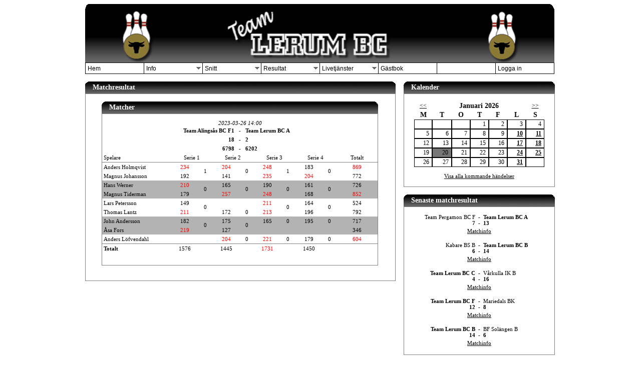

--- FILE ---
content_type: text/html; charset=utf-8
request_url: https://teamlbc.se/results.php?MATCH_ID=1555
body_size: 24459
content:
<!DOCTYPE HTML PUBLIC "-//W3C//DTD HTML 4.01 Transitional//EN" "http://www.w3.org/TR/html4/loose.dtd"> 
<HTML> 
<HEAD> 
<link rel="apple-touch-icon-precomposed" href="bowling-152-152941.png"> 
<TITLE>Team Lerum BC</TITLE> 
 
<META NAME="keywords" CONTENT="solkatten, bowling, Lerum, lerum, BK Solkatten, Lerums BS"> 
<META NAME="description" CONTENT="V&auml;lkommen till Team Lerum Bowling Club. Webbplatsen med Lerums bowlare!"> 
<SCRIPT LANGUAGE="Javascript" SRC="Scripts/javascript.js"></SCRIPT> 
<link rel="stylesheet" href="StyleSheets/menuh.css" media="screen"> 
<Link rel=Stylesheet href="StyleSheets/css.css" Type="text/css"> 
<Link rel=Stylesheet href="StyleSheets/Login.css" Type="text/css"> 
</HEAD> 
<body> 
<div id="container">

<div id="page">

<div id="wrapper">

<div id="content">
<div id="header">
	<img src="images/box_top.gif" width="937">
</div>


<div id="header">	<div id="menuh-container"> 
		<div id="menuh"> 
			<ul> 
				<li><a href="index.php">Hem</a></li> 
			</ul> 
			<ul> 
				<li><a class="grandparent">Info</a> 
					<ul> 
						<li><a href="news.php">Nyheter</a></li> 
						<li><a href="about.php">Om klubben</a></li> 
						<li><a href="links.php">Länkar</a></li> 
					</ul> 
				</li> 
			</ul> 
			<ul> 
				<li><a class="grandparent">Snitt</a> 
					<ul> 
						<li><a href="snitt.php">Snittlista</a></li> 
						<li><a href="lane_p.php">Banpo&auml;ngssnitt</a></li> 
						<li><a href="http://bits.swebowl.se/Query.aspx?QueryParm=100%7CQueryRankPoints DESC,QueryAverage DESC,QueryPlace%7C%7C1%7C%7C%7C%7C'G3teborg'%7C'6599'%7C%7C%7C%7C%7C%7C%7C%7C0" target="_blank">Rankingsystemet</a></li> 
					</ul> 
				</li> 
			</ul> 
			<ul> 
				<li><a class="grandparent">Resultat</a> 
					<ul> 
						<li><a href="results.php">Resultat</a></li> 
						<li><a class="parent">Serietabeller</a> 
							<ul> 
								<a href="https://bits.swebowl.se/seriespel?seasonId=2025&clubId=6599&teamId=90788&divisionId=4&showTeamDivisionTable=true&showTeamDetails=true" target="_blank">A-laget</a> 
								<a href="https://bits.swebowl.se/seriespel?seasonId=2025&clubId=6599&teamId=180952&divisionId=804&showTeamDivisionTable=true&showTeamDetails=true" target="_blank">F-laget</a> 
								<a href="https://bits.swebowl.se/seriespel?seasonId=2025&clubId=6599&teamId=181691&divisionId=843&showTeamDivisionTable=true&showTeamDetails=true" target="_blank">B-laget</a> 
								<a href="https://bits.swebowl.se/seriespel?seasonId=2025&clubId=6599&teamId=137788&divisionId=844&showTeamDivisionTable=true&showTeamDetails=true" target="_blank">C-laget</a> 
							</ul> 
						</li> 
					</ul> 
				</li> 
			</ul> 
			<ul> 
				<li><a class="grandparent">Livetj&auml;nster</a> 
					<ul> 
						<li><a href="https://livescoring.bowlit.nu/pinyard" target="_blank">Online Scoring</a></li> 
						<li><a href="https://www.youtube.com/@PinyardBowlingLerum" target="_blank">Live stream</a></li> 
					</ul> 
				</li> 
			</ul> 
			<ul> 
				<li><a href="gastbok.php">G&auml;stbok</a></li> 
			</ul> 
			<ul> 
				<li><a>&nbsp;</a></li> 
			</ul> 
			<ul> 
<div id="LoginIconDiv" onclick="javascript:toggleLoginBox('LoginIconDiv','LoginBoxDiv','UserName','Password')" style="WIDTH:100px;HEIGHT:20px;"> 
<li> 
<a>Logga in</a> 
</li> 
</div> 
<div id="LoginBoxDiv" class="LoginBox" style="WIDTH: 254px; HEIGHT: auto; display:none;"> 
<div class="LoginBoxTop"> 
<div class="LoginBoxCloseIcon"> 
<img id="CloseImage" title="St&auml;ng" onclick="javascript:toggleLoginBox('LoginIconDiv','LoginBoxDiv')" src="images/close.gif" style="border-width:0px;" /> 
</div> 
</div> 
<div class="LoginBoxContent"> 
<table id="LoginControl" cellspacing="0" cellpadding="0" border="0" style="border-collapse:collapse;"> 
<form action=/results.php?MATCH_ID=1555 method=POST> 
<tr> 
<td> 
<span class="LoginInputTitle">Anv&auml;ndarnamn/E-mail</span><br /> 
<input name="USERFIELD" type="text" id="UserName" tabindex="1" class="LoginBoxTextBox" /> 
<span class="LoginInputTitle">L&ouml;senord</span><br /> 
<span id="passwordSpan"><input name="PASSWORDFIELD" type="password" id="Password" tabindex="2" class="LoginBoxTextBox" /></span> 
<div id="MessageArea"> 
 <a href="forgot_pass.php" style="display:inline-block;margin:10px 0px 10px 0px;">Glömt lösenordet?? Klicka här!</a><br /><br /></div> 
<div id="LoginButtonDiv"> 
<input type="submit" name="LOGIN" value="Logga in" tabindex="3" /> 
</div> 
</td> 
</tr> 
</form> 
</table> 
</div> 
			</ul> 
		</div> 
	</div> 
</div> 
<div id="main_container"> 
<div id="main_box"> 
<div id="wide_box_header"> 
Matchresultat 
</div> 
<div id="wide_box_content"> 
<div id="main_sub_box_header">Matcher</div> 
<div id="main_sub_box_content" style="padding:0px;width:550px;"><br /> 
<div id="main_sub_row"> 
<div style="position:relative;text-align:center;width:100%;font-style:italic;"> 
2023-03-26 14:00</div></div> 
<div id="main_sub_row"> 
<div style="position:relative;text-align:right;width:48%;padding:3px 0px;font-weight:bold;"> 
Team Alingsås BC F1</div> 
<div style="position:absolute;top:0px;left:48%;width:4%;padding:3px 0px;text-align:center;font-weight:bold;"> - </div> 
<div style="position:absolute;top:0px;left:52%;width:48%;padding:3px 0px;text-align:center;font-weight:bold;text-align:left;">
Team Lerum BC A</div></div> 
<div id="main_sub_row"> 
<div style="position:relative;text-align:right;width:48%;padding:3px 0px;font-weight:bold;"> 
18</div> 
<div style="position:absolute;top:0px;left:48%;width:4%;padding:3px 0px;text-align:center;font-weight:bold;"> - </div> 
<div style="position:absolute;top:0px;left:52%;width:48%;padding:3px 0px;text-align:center;font-weight:bold;text-align:left;">
2</div></div> 
<div id="main_sub_row"> 
<div style="position:relative;text-align:right;width:48%;padding:3px 0px;font-weight:bold;"> 
6798</div> 
<div style="position:absolute;top:0px;left:48%;width:4%;padding:3px 0px;text-align:center;font-weight:bold;"> - </div> 
<div style="position:absolute;top:0px;left:52%;width:48%;padding:3px 0px;text-align:center;font-weight:bold;text-align:left;">
6202</div></div> 
<div id="main_sub_row" style="border-bottom:1px solid gray;"> 
<div style="position:relative;text-align:left;width:25%;padding:3px 0px 3px 3px;">Spelare</div> 
<div style="position:absolute;top:0px;left:25%;width:15%;padding:3px 0px;text-align:center;">Serie 1</div> 
<div style="position:absolute;top:0px;left:40%;width:15%;padding:3px 0px;text-align:center;">Serie 2</div> 
<div style="position:absolute;top:0px;left:55%;width:15%;padding:3px 0px;text-align:center;">Serie 3</div> 
<div style="position:absolute;top:0px;left:70%;width:15%;padding:3px 0px;text-align:center;">Serie 4</div> 
<div style="position:absolute;top:0px;left:85%;width:15%;padding:3px 0px;text-align:center;">Totalt</div> 
</div> 
<div id="main_sub_row" style="background-color:#FFFFFF;"> 
<div style="position:relative;text-align:left;width:25%;padding:3px 0px 3px 3px;">Anders Holmqvist</div> 
<div style="position:absolute;top:0px;left:25%;width:10%;padding:3px 0px;text-align:center;color:red;">234</div> 
<div style="position:absolute;top:0px;left:35%;width:5%;padding:3px 0px;text-align:center;top:8px;z-index:10;">1</div> 
<div style="position:absolute;top:0px;left:40%;width:10%;padding:3px 0px;text-align:center;color:red;">204</div> 
<div style="position:absolute;top:0px;left:50%;width:5%;padding:3px 0px;text-align:center;top:8px;z-index:10;">0</div> 
<div style="position:absolute;top:0px;left:55%;width:10%;padding:3px 0px;text-align:center;color:red;">248</div> 
<div style="position:absolute;top:0px;left:65%;width:5%;padding:3px 0px;text-align:center;top:8px;z-index:10;">1</div> 
<div style="position:absolute;top:0px;left:70%;width:10%;padding:3px 0px;text-align:center;">183</div> 
<div style="position:absolute;top:0px;left:80%;width:5%;padding:3px 0px;text-align:center;top:8px;z-index:10;">0</div> 
<div style="position:absolute;top:0px;left:85%;width:15%;padding:3px 0px;text-align:center;color:red;">869</div> 
</div> 
<div id="main_sub_row" style="background-color:#FFFFFF;"> 
<div style="position:relative;text-align:left;width:25%;padding:3px 0px 3px 3px;">Magnus Johansson</div> 
<div style="position:absolute;top:0px;left:25%;width:10%;padding:3px 0px;text-align:center;">192</div> 
<div style="position:absolute;top:0px;left:35%;width:5%;padding:3px 0px;text-align:center;z-index:-1;"></div> 
<div style="position:absolute;top:0px;left:40%;width:10%;padding:3px 0px;text-align:center;">141</div> 
<div style="position:absolute;top:0px;left:50%;width:5%;padding:3px 0px;text-align:center;"></div> 
<div style="position:absolute;top:0px;left:55%;width:10%;padding:3px 0px;text-align:center;color:red;">235</div> 
<div style="position:absolute;top:0px;left:65%;width:5%;padding:3px 0px;text-align:center;"></div> 
<div style="position:absolute;top:0px;left:70%;width:10%;padding:3px 0px;text-align:center;color:red;">204</div> 
<div style="position:absolute;top:0px;left:80%;width:5%;padding:3px 0px;text-align:center;"></div> 
<div style="position:absolute;top:0px;left:85%;width:15%;padding:3px 0px;text-align:center;">772</div> 
</div> 
<div id="main_sub_row" style="background-color:#B3B3B3;"> 
<div style="position:relative;text-align:left;width:25%;padding:3px 0px 3px 3px;">Hans Werner</div> 
<div style="position:absolute;top:0px;left:25%;width:10%;padding:3px 0px;text-align:center;color:red;">210</div> 
<div style="position:absolute;top:0px;left:35%;width:5%;padding:3px 0px;text-align:center;top:8px;z-index:10;">0</div> 
<div style="position:absolute;top:0px;left:40%;width:10%;padding:3px 0px;text-align:center;">165</div> 
<div style="position:absolute;top:0px;left:50%;width:5%;padding:3px 0px;text-align:center;top:8px;z-index:10;">0</div> 
<div style="position:absolute;top:0px;left:55%;width:10%;padding:3px 0px;text-align:center;">190</div> 
<div style="position:absolute;top:0px;left:65%;width:5%;padding:3px 0px;text-align:center;top:8px;z-index:10;">0</div> 
<div style="position:absolute;top:0px;left:70%;width:10%;padding:3px 0px;text-align:center;">161</div> 
<div style="position:absolute;top:0px;left:80%;width:5%;padding:3px 0px;text-align:center;top:8px;z-index:10;">0</div> 
<div style="position:absolute;top:0px;left:85%;width:15%;padding:3px 0px;text-align:center;">726</div> 
</div> 
<div id="main_sub_row" style="background-color:#B3B3B3;"> 
<div style="position:relative;text-align:left;width:25%;padding:3px 0px 3px 3px;">Magnus Tiderman</div> 
<div style="position:absolute;top:0px;left:25%;width:10%;padding:3px 0px;text-align:center;">179</div> 
<div style="position:absolute;top:0px;left:35%;width:5%;padding:3px 0px;text-align:center;z-index:-1;"></div> 
<div style="position:absolute;top:0px;left:40%;width:10%;padding:3px 0px;text-align:center;color:red;">257</div> 
<div style="position:absolute;top:0px;left:50%;width:5%;padding:3px 0px;text-align:center;"></div> 
<div style="position:absolute;top:0px;left:55%;width:10%;padding:3px 0px;text-align:center;color:red;">248</div> 
<div style="position:absolute;top:0px;left:65%;width:5%;padding:3px 0px;text-align:center;"></div> 
<div style="position:absolute;top:0px;left:70%;width:10%;padding:3px 0px;text-align:center;">168</div> 
<div style="position:absolute;top:0px;left:80%;width:5%;padding:3px 0px;text-align:center;"></div> 
<div style="position:absolute;top:0px;left:85%;width:15%;padding:3px 0px;text-align:center;color:red;">852</div> 
</div> 
<div id="main_sub_row" style="background-color:#FFFFFF;"> 
<div style="position:relative;text-align:left;width:25%;padding:3px 0px 3px 3px;">Lars Petersson</div> 
<div style="position:absolute;top:0px;left:25%;width:10%;padding:3px 0px;text-align:center;">149</div> 
<div style="position:absolute;top:0px;left:35%;width:5%;padding:3px 0px;text-align:center;top:8px;z-index:10;">0</div> 
<div style="position:absolute;top:0px;left:40%;width:10%;padding:3px 0px;text-align:center;"></div> 
<div style="position:absolute;top:0px;left:50%;width:5%;padding:3px 0px;text-align:center;"></div> 
<div style="position:absolute;top:0px;left:55%;width:10%;padding:3px 0px;text-align:center;color:red;">211</div> 
<div style="position:absolute;top:0px;left:65%;width:5%;padding:3px 0px;text-align:center;top:8px;z-index:10;">0</div> 
<div style="position:absolute;top:0px;left:70%;width:10%;padding:3px 0px;text-align:center;">164</div> 
<div style="position:absolute;top:0px;left:80%;width:5%;padding:3px 0px;text-align:center;top:8px;z-index:10;">0</div> 
<div style="position:absolute;top:0px;left:85%;width:15%;padding:3px 0px;text-align:center;">524</div> 
</div> 
<div id="main_sub_row" style="background-color:#FFFFFF;"> 
<div style="position:relative;text-align:left;width:25%;padding:3px 0px 3px 3px;">Thomas Lantz</div> 
<div style="position:absolute;top:0px;left:25%;width:10%;padding:3px 0px;text-align:center;color:red;">211</div> 
<div style="position:absolute;top:0px;left:35%;width:5%;padding:3px 0px;text-align:center;z-index:-1;"></div> 
<div style="position:absolute;top:0px;left:40%;width:10%;padding:3px 0px;text-align:center;">172</div> 
<div style="position:absolute;top:0px;left:50%;width:5%;padding:3px 0px;text-align:center;">0</div> 
<div style="position:absolute;top:0px;left:55%;width:10%;padding:3px 0px;text-align:center;color:red;">213</div> 
<div style="position:absolute;top:0px;left:65%;width:5%;padding:3px 0px;text-align:center;"></div> 
<div style="position:absolute;top:0px;left:70%;width:10%;padding:3px 0px;text-align:center;">196</div> 
<div style="position:absolute;top:0px;left:80%;width:5%;padding:3px 0px;text-align:center;"></div> 
<div style="position:absolute;top:0px;left:85%;width:15%;padding:3px 0px;text-align:center;">792</div> 
</div> 
<div id="main_sub_row" style="background-color:#B3B3B3;"> 
<div style="position:relative;text-align:left;width:25%;padding:3px 0px 3px 3px;">John Andersson</div> 
<div style="position:absolute;top:0px;left:25%;width:10%;padding:3px 0px;text-align:center;">182</div> 
<div style="position:absolute;top:0px;left:35%;width:5%;padding:3px 0px;text-align:center;top:8px;z-index:10;">0</div> 
<div style="position:absolute;top:0px;left:40%;width:10%;padding:3px 0px;text-align:center;">175</div> 
<div style="position:absolute;top:0px;left:50%;width:5%;padding:3px 0px;text-align:center;top:8px;z-index:10;">0</div> 
<div style="position:absolute;top:0px;left:55%;width:10%;padding:3px 0px;text-align:center;">165</div> 
<div style="position:absolute;top:0px;left:65%;width:5%;padding:3px 0px;text-align:center;">0</div> 
<div style="position:absolute;top:0px;left:70%;width:10%;padding:3px 0px;text-align:center;">195</div> 
<div style="position:absolute;top:0px;left:80%;width:5%;padding:3px 0px;text-align:center;">0</div> 
<div style="position:absolute;top:0px;left:85%;width:15%;padding:3px 0px;text-align:center;">717</div> 
</div> 
<div id="main_sub_row" style="background-color:#B3B3B3;"> 
<div style="position:relative;text-align:left;width:25%;padding:3px 0px 3px 3px;">Åsa Fors</div> 
<div style="position:absolute;top:0px;left:25%;width:10%;padding:3px 0px;text-align:center;color:red;">219</div> 
<div style="position:absolute;top:0px;left:35%;width:5%;padding:3px 0px;text-align:center;z-index:-1;"></div> 
<div style="position:absolute;top:0px;left:40%;width:10%;padding:3px 0px;text-align:center;">127</div> 
<div style="position:absolute;top:0px;left:50%;width:5%;padding:3px 0px;text-align:center;"></div> 
<div style="position:absolute;top:0px;left:55%;width:10%;padding:3px 0px;text-align:center;"></div> 
<div style="position:absolute;top:0px;left:65%;width:5%;padding:3px 0px;text-align:center;"></div> 
<div style="position:absolute;top:0px;left:70%;width:10%;padding:3px 0px;text-align:center;"></div> 
<div style="position:absolute;top:0px;left:80%;width:5%;padding:3px 0px;text-align:center;"></div> 
<div style="position:absolute;top:0px;left:85%;width:15%;padding:3px 0px;text-align:center;">346</div> 
</div> 
<div id="main_sub_row" style="background-color:#FFFFFF;"> 
<div style="position:relative;text-align:left;width:25%;padding:3px 0px 3px 3px;">Anders Löfvendahl</div> 
<div style="position:absolute;top:0px;left:25%;width:10%;padding:3px 0px;text-align:center;"></div> 
<div style="position:absolute;top:0px;left:35%;width:5%;padding:3px 0px;text-align:center;z-index:-1;"></div> 
<div style="position:absolute;top:0px;left:40%;width:10%;padding:3px 0px;text-align:center;color:red;">204</div> 
<div style="position:absolute;top:0px;left:50%;width:5%;padding:3px 0px;text-align:center;">0</div> 
<div style="position:absolute;top:0px;left:55%;width:10%;padding:3px 0px;text-align:center;color:red;">221</div> 
<div style="position:absolute;top:0px;left:65%;width:5%;padding:3px 0px;text-align:center;">0</div> 
<div style="position:absolute;top:0px;left:70%;width:10%;padding:3px 0px;text-align:center;">179</div> 
<div style="position:absolute;top:0px;left:80%;width:5%;padding:3px 0px;text-align:center;">0</div> 
<div style="position:absolute;top:0px;left:85%;width:15%;padding:3px 0px;text-align:center;color:red;">604</div> 
</div> 
<div id="main_sub_row" style="border-top:1px solid gray;"> 
<div style="position:relative;text-align:left;width:25%;padding:3px 0px 3px 3px;font-weight:bold;">Totalt</div> 
<div style="position:absolute;top:0px;left:25%;width:10%;padding:3px 0px;text-align:center;text-align:center;">1576</div> 
<div style="position:absolute;top:0px;left:40%;width:10%;padding:3px 0px;text-align:center;text-align:center;">1445</div> 
<div style="position:absolute;top:0px;left:55%;width:10%;padding:3px 0px;text-align:center;text-align:center;color:red;">1731</div> 
<div style="position:absolute;top:0px;left:70%;width:10%;padding:3px 0px;text-align:center;text-align:center;">1450</div> 
</div> 
<br /><br /> 
</div> 
<center> 
</div> 
<div id="right_box"> 
<div id="right_box_header"> Kalender </div> 
<div id="right_box_content"> 
<table class="calendar_table" WIDTH="100%" CELLSPACING="0">
<tr>
<td align="center" valign="top"><a href="/results.php?month=12&year=2025">&lt;&lt;</a></td>
<td align="center" valign="top" class="calendarHeader" colspan="5">Januari 2026</td>
<td align="center" valign="top"><a href="/results.php?month=2&year=2026">&gt;&gt;</a></td>
</tr>
<tr>
<td align="center" valign="top" class="calendarHeader">M</td>
<td align="center" valign="top" class="calendarHeader">T</td>
<td align="center" valign="top" class="calendarHeader">O</td>
<td align="center" valign="top" class="calendarHeader">T</td>
<td align="center" valign="top" class="calendarHeader">F</td>
<td align="center" valign="top" class="calendarHeader">L</td>
<td align="center" valign="top" class="calendarHeader">S</td>
</tr>
<tr>
<td class="calendar_cell" align="right" valign="top">&nbsp;</td>
<td class="calendar_cell" align="right" valign="top">&nbsp;</td>
<td class="calendar_cell" align="right" valign="top">&nbsp;</td>
<td class="calendar_cell" align="right" valign="top">1</td>
<td class="calendar_cell" align="right" valign="top">2</td>
<td class="calendar_cell" align="right" valign="top">3</td>
<td class="calendar_cell" align="right" valign="top">4</td>
</tr>
<tr>
<td class="calendar_cell" align="right" valign="top">5</td>
<td class="calendar_cell" align="right" valign="top">6</td>
<td class="calendar_cell" align="right" valign="top">7</td>
<td class="calendar_cell" align="right" valign="top">8</td>
<td class="calendar_cell" align="right" valign="top">9</td>
<td class="calendar_cell" align="right" valign="top"><B><a href="show_calendar.php?DATE=2026-01-10">10</a></B></td>
<td class="calendar_cell" align="right" valign="top"><B><a href="show_calendar.php?DATE=2026-01-11">11</a></B></td>
</tr>
<tr>
<td class="calendar_cell" align="right" valign="top">12</td>
<td class="calendar_cell" align="right" valign="top">13</td>
<td class="calendar_cell" align="right" valign="top">14</td>
<td class="calendar_cell" align="right" valign="top">15</td>
<td class="calendar_cell" align="right" valign="top">16</td>
<td class="calendar_cell" align="right" valign="top"><B><a href="show_calendar.php?DATE=2026-01-17">17</a></B></td>
<td class="calendar_cell" align="right" valign="top"><B><a href="show_calendar.php?DATE=2026-01-18">18</a></B></td>
</tr>
<tr>
<td class="calendar_cell" align="right" valign="top">19</td>
<td class="calendarToday" align="right" valign="top">20</td>
<td class="calendar_cell" align="right" valign="top">21</td>
<td class="calendar_cell" align="right" valign="top">22</td>
<td class="calendar_cell" align="right" valign="top">23</td>
<td class="calendar_cell" align="right" valign="top"><B><a href="show_calendar.php?DATE=2026-01-24">24</a></B></td>
<td class="calendar_cell" align="right" valign="top"><B><a href="show_calendar.php?DATE=2026-01-25">25</a></B></td>
</tr>
<tr>
<td class="calendar_cell" align="right" valign="top">26</td>
<td class="calendar_cell" align="right" valign="top">27</td>
<td class="calendar_cell" align="right" valign="top">28</td>
<td class="calendar_cell" align="right" valign="top">29</td>
<td class="calendar_cell" align="right" valign="top">30</td>
<td class="calendar_cell" align="right" valign="top"><B><a href="show_calendar.php?DATE=2026-01-31">31</a></B></td>
<td class="calendar_cell" align="right" valign="top">&nbsp;</td>
</tr>
</table>
<div id="calendar_link"> 
<br /><center><a href="show_calendar.php">Visa alla kommande h&auml;ndelser</a></center> 
</div> 
</div> 
<div id="right_box_header"> Senaste matchresultat </div> 
<div id="right_box_results"> 
<TABLE WIDTH="100%" CELLSPACING="0" CELLPADDING="2"> 
<TR><TD WIDTH="48%" ALIGN="RIGHT">Team Pergamon BC F<BR><B>7</TD><TD WIDTH="4%" ALIGN="CENTER">-<BR>-</TD><TD WIDTH="48%" ALIGN="LEFT"><B>Team Lerum BC A<BR>13</TD></TR><TR><TD COLSPAN="3" ALIGN="CENTER"><A HREF="results.php?MATCH_ID=1713">Matchinfo</A></TD></TR> 
<br /> 
</TABLE><TABLE WIDTH="100%" CELLSPACING="0" CELLPADDING="2"> 
<TR><TD WIDTH="48%" ALIGN="RIGHT">Kabare BS B<BR><B>6</TD><TD WIDTH="4%" ALIGN="CENTER">-<BR>-</TD><TD WIDTH="48%" ALIGN="LEFT"><B>Team Lerum BC B<BR>14</TD></TR><TR><TD COLSPAN="3" ALIGN="CENTER"><A HREF="results.php?MATCH_ID=1754">Matchinfo</A></TD></TR> 
<br /> 
</TABLE><TABLE WIDTH="100%" CELLSPACING="0" CELLPADDING="2"> 
<TR><TD WIDTH="48%" ALIGN="RIGHT"><B>Team Lerum BC C<BR><B>4</B></TD><TD WIDTH="4%" ALIGN="CENTER">-<BR>-</TD><TD WIDTH="48%" ALIGN="LEFT">Vårkulla IK B<BR><B>16</B></TD></TR><TR><TD COLSPAN="3" ALIGN="CENTER"><A HREF="results.php?MATCH_ID=1771">Matchinfo</A></TD></TR> 
<br /> 
</TABLE><TABLE WIDTH="100%" CELLSPACING="0" CELLPADDING="2"> 
<TR><TD WIDTH="48%" ALIGN="RIGHT"><B>Team Lerum BC F<BR><B>12</B></TD><TD WIDTH="4%" ALIGN="CENTER">-<BR>-</TD><TD WIDTH="48%" ALIGN="LEFT">Mariedals BK<BR><B>8</B></TD></TR><TR><TD COLSPAN="3" ALIGN="CENTER"><A HREF="results.php?MATCH_ID=1738">Matchinfo</A></TD></TR> 
<br /> 
</TABLE><TABLE WIDTH="100%" CELLSPACING="0" CELLPADDING="2"> 
<TR><TD WIDTH="48%" ALIGN="RIGHT"><B>Team Lerum BC B<BR><B>14</B></TD><TD WIDTH="4%" ALIGN="CENTER">-<BR>-</TD><TD WIDTH="48%" ALIGN="LEFT">BF Solängen B<BR><B>6</B></TD></TR><TR><TD COLSPAN="3" ALIGN="CENTER"><A HREF="results.php?MATCH_ID=1757">Matchinfo</A></TD></TR> 
<br /> 
</TABLE></div> 
<div id="right_box_header"> Högsta resultat senaste spelhelgen </div> 
<div id="right_box_content"> 
<TABLE WIDTH="100%" CELLSPACING="0" CELLPADDING="2"> 
<TR><TD WIDTH="70%" aLIGN="LEFT">Åsa Fors</TD> 
<TD WIDTH=%" ALIGN="CENTER">933</TD></TR> 
<TR><TD WIDTH="70%" aLIGN="LEFT">Jesper Larsen</TD> 
<TD WIDTH=%" ALIGN="CENTER">932</TD></TR> 
<TR><TD WIDTH="70%" aLIGN="LEFT">Christer Petersson</TD> 
<TD WIDTH=%" ALIGN="CENTER">913</TD></TR> 
<TR><TD WIDTH="70%" aLIGN="LEFT">Thomas Lantz</TD> 
<TD WIDTH=%" ALIGN="CENTER">890</TD></TR> 
<TR><TD WIDTH="70%" aLIGN="LEFT">John Andersson</TD> 
<TD WIDTH=%" ALIGN="CENTER">885</TD></TR> 
</TABLE> 
</div> 
</div> 
</div> 
</div> 
</div> 
</div> 
</div> 

</BODY>
</HTML>


--- FILE ---
content_type: text/css
request_url: https://teamlbc.se/StyleSheets/menuh.css
body_size: 5738
content:
/* Begin CSS Drop Down Menu */#menuh-container		/* this is the main container position as you want*/	{	position: absolute;	top:-2px;	left: 1px;	width: 100%;	margin: 0;	font-size: 1em;		/* do not remove or alter */	z-index: 1;			/* do not remove or alter */	}#menuh							/* this is where you may change font and font size */	{	font-size: 12px;								/* size of the text in the menu */	font-family: arial, helvetica, sans-serif; 		/* font */	font-weight: normal;							/* weight (i.e., bold, italic, ect.)  */	float: none;									/* do not remove or alter */	width: 936px;									/* *** PLEASE *** note the comment below */	}/* === comment ===The width value above can be critical to your design. If you leave the value at 100%, then the menu will wrap if the browser window is reduced to a size where the menu can't fit. If you want your menu to not wrap, then you must set it to a specific size.To determine what specific size you need, simply count the number of grandparents and multiply that number by the width given in the menh ul and menuh lu rules. For example, this menu has five grandparents and the width for the menuh ul and li is 9em. Therefore, a width of 400 em would stop this menu from wrapping.*/#menuh a, #menuh a:visited				/* menu at rest */	{	height:1%;							/* do not remove or alter */	display: block;						/* do not remove or alter */	white-space: nowrap;				/* do not remove or alter */	padding-top: 0.3em;					/* height of the menu box above text */	padding-bottom: 0.3em;				/* height of the menu box below text */	padding-left: 0.3em;	text-align: left; 				/* if you change this, you'll have to add padding */	text-decoration: none;				/* this stops the default underline of links */	color: black;						/* color of the text */	background-color: white;			/* color of the background */	margin-left: -1px;					/* makes the left border not double */	margin-top: -1px;					/* makes the bottom border not double */	border: 1px solid black;				/* border of the menu box */		}	#menuh a.grandparent							/* attaches down-arrow to all top-parents */	{	background-image: url(/images/menu-arrow-grey.gif);		/* do not remove or alter */	background-position: right center;			/* do not remove or alter */	background-repeat: no-repeat				/* do not remove or alter */	}#menuh a.grandparent:hover						/* attaches down-arrow to all top-parents */	{	background-image: url(/images/menu-arrow-black.gif);		/* do not remove or alter */	background-position: right center;			/* do not remove or alter */	background-repeat: no-repeat				/* do not remove or alter */	}	#menuh a.parent								 	/* attaches side-arrow to all parents */	{	background-image: url(/images/menu-arrow-down-grey.gif);	/* do not remove or alter */	background-position: right center;			/* do not remove or alter */	background-repeat: no-repeat				/* do not remove or alter */	}#menuh a.parent:hover 	/* attaches side-arrow to all parents */	{	background-image: url(/images/menu-arrow-down-black.gif);	/* do not remove or alter */	background-position: right center;			/* do not remove or alter */	background-repeat: no-repeat				/* do not remove or alter */	}#menuh a:hover								/* menu at mouse-over  */	{	color: black;							/* color of text */	background-color: #777777;				/* color of background *//*	cursor: default;*/	}	#menuh li:hover								/* menu at mouse-over  */	{	color: black;							/* color of text */	background-color: #777777;				/* color of background *//*	cursor: default;*/	}	#login li								/* menu at rest */	{	height:1%;							/* do not remove or alter */	display: block;						/* do not remove or alter */	white-space: nowrap;				/* do not remove or alter */	padding-top: 0.3em;					/* height of the menu box above text */	padding-bottom: 0.3em;				/* height of the menu box below text */	padding-left: 0.3em;	text-align: left; 				/* if you change this, you'll have to add padding */	text-decoration: none;				/* this stops the default underline of links */	color: black;						/* color of the text */	background-color: white;			/* color of the background */	margin-left: -1px;					/* makes the left border not double */	margin-top: -1px;					/* makes the bottom border not double */	border: 1px solid gray;				/* border of the menu box */		}	/* NOTE  the width attriute below is REQUIRED IN BOTH #menuh ul and #menuh li rules below. *//* If you remove these, the menu will automatically adjust to the length of the menu text. *//* In other words, the menu becomes a variable width menu (some menus require that) *//* HOWEVER, you mist add padding to left and right make the menu text readable */	#menuh ul	{	list-style: none;			/* do not remove or alter */	margin: 0;					/* do not remove or alter */	padding: 0;					/* do not remove or alter */	float: left;				/* do not remove or alter */	width: 117px;					/* width of all menu boxes -- read note above*/	}#menuh li	{	position: relative;			/* do not remove or alter */    min-height: 1px;			/* do not remove or alter */     vertical-align: bottom;		/* do not remove or alter */    width: 117px;					/* width of all menu boxes -- read note above*/	}/* ===== DO NOT REMOVE OR ALTER ANYTHING BELOW ===== */#menuh ul ul			/* parent menu */	{	position:absolute;	top: auto;	left: auto;	display:none;	padding: 0;	margin: 0;	z-index: 0;		}#menuh ul ul ul	/* child menu */	{	position:absolute;	top: 0;	left: 100%;	}div#menuh li:hover	{	cursor:pointer;	}div#menuh li:hover ul ul,div#menuh li li:hover ul ul,div#menuh li li li:hover ul ul,div#menuh li li li li:hover ul ul{display:none;}div#menuh li:hover ul,div#menuh li li:hover ul,div#menuh li li li:hover ul,div#menuh li li li li:hover ul{display:block;}#menuh						/* IE stuff */	{	float:none;	}	body						/* IE stuff */	{	behavior:url(csshover3.htc);	}	#menuh ul li				/* IE stuff */	{	float:left;	}	#menuh a					/* IE stuff */	{	height:1%;	}/* End CSS Drop Down Menu */

--- FILE ---
content_type: text/css
request_url: https://teamlbc.se/StyleSheets/css.css
body_size: 13110
content:
html, body {
   /*margin:0;*/
   padding:0;
   font-family: Verdana;
   font-size: 11px;
   color: black;
}

body a {
   color: black;
   text-decoration: underline;
}

body a:hover {
   color: black;
   text-decoration: none;
}

#container
   {
   background-color: white;
   /*color:#333;*/
   }
   
#page
	{
	width: 99%;
	margin: 0 auto 0 auto;
/*	max-width: 60em;
	/*min-width: 48.5em;		/* 776px; */
	max-width: 960px;
	min-width: 960px;		/* 776px; */
	background-color: #fff;
	/*border:1px solid red;*/
	}
	
#wrapper
   {
   float: left;
   width: 100%;
   margin-left: -200px; 
   }
      
#content
   {
   margin-left: 210px; 
   }
   
#header
	{
	position: relative;
	top:0em;
	left: 0px;
	width: 100%;
	margin: 0;

	font-size: 1em;		/* do not remove or alter */
	z-index: 1;			/* do not remove or alter */
	}

#main_container {
	position: relative;
	top:35px;			/* menubar 20px included! */
	left: 0px;
	width: 936px;
	margin: 0;

	padding-bottom: 15px;
	/*border: 1px solid blue;*/

}

#main_sub_container {
	position: relative;
	top:0px;			/* menubar 20px included in main_container! */
	left: 0px;
	width: 618px;
	margin: 0;
	/*border: 1px solid green;*/
}

#main_lower_container {
	position: relative;
	top:0px;			/* menubar 20px included in main_container! */
	left: 0px;
	width: 618px;
	margin-top: 15px;

	/*border: 1px solid red;*/
}
	

#main_box {
	position: relative;
	top:0px;			/* menubar 20px included in main_container! */
	left: 0px;
	width: 618px;
	margin: 0;
	/*border: 1px solid black;*/

}

#main_sub_box_header {
	position: relative;
	top:0px;			/* menubar 20px included in main_container! */
	left: 17px;
	width: 537px;		/* 550 - 15 px padding left + 2 px border */
	height: 24px;
	margin: 0;
	background-image: url(/images/box_main.gif);
	background-repeat: no-repeat;

	line-height: 24px;
	color: white;
	font-weight: bold;
	padding-left: 15px;

	font-size: 14px;		/* do not remove or alter */
}

#wide_box_header {
	position: relative;
	top:0px;			/* menubar 20px included in main_container! */
	left: 0px;
	width: 605px;		/* 618 - 15 px padding left + 2 px border */
	height: 24px;
	margin: 0;
	background-image: url(/images/box_wide.gif);
	background-repeat: no-repeat;

	line-height: 24px;
	color: white;
	font-weight: bold;
	padding-left: 15px;

	font-size: 14px;		/* do not remove or alter */
}
#normal_box_header {
	position: relative;
	top:0px;			/* menubar 20px included in main_container! */
	left: 0px;
	width: 287px;		/* 300 - 15 px padding left + 2 px border */
	height: 24px;
	margin: 0;
	background-image: url(/images/box_normal.gif);
	background-repeat: no-repeat;

	line-height: 24px;
	color: white;
	font-weight: bold;
	padding-left: 15px;

	font-size: 14px;		/* do not remove or alter */
}
#right_box_header {
	position: relative;
	top:0px;			/* menubar 20px included in main_container! */
	left: 0px;
	width: 287px;		/* 300 - 15 px padding left + 2 px border */
	height: 24px;
	margin: 0;

	background-image: url(/images/box_normal.gif);
	background-repeat: no-repeat;

	line-height: 24px;
	color: white;
	font-weight: bold;
	padding-left: 15px;

	font-size: 14px;		/* do not remove or alter */
}


#wide_box_content {
	position: relative;
	top:0px;			/* menubar 20px included in main_container! */
	left: 0px;
	width: 588px;		/* 618 - 2*15 px padding */
	margin: 0px 0px 15px;
	padding: 15px;
	border: 1px solid gray;

	font-size: 11px;		/* do not remove or alter */
}

#main_sub_box_content {
	position: relative;
	top:0px;			/* menubar 20px included in main_container! */
	left: 17px;
	width: 520px;		/* 550 - 2*15 px padding */
	margin-bottom: 15px;
	padding: 15px;
	border: 1px solid gray;

	font-size: 11px;		/* do not remove or alter */
}

#main_sub_row {
	position: relative;
	top:0px;
	left: 0px;
	width: 550px;
	margin: 0px;
	padding: 0px;

	font-size: 11px;		/* do not remove or alter */
}	

#normal_box_content {
	position: relative;
	top:0px;			/* menubar 20px included in main_container! */
	left: 0px;
	width: 270px;		/* 300 - 2*15 px padding */
	margin: 0;
	padding: 15px;
	border: 1px solid gray;

	font-size: 11px;		/* do not remove or alter */
}

#right_box_content {
	position: relative;
	top:0px;			/* menubar 20px included in main_container! */
	left: 0px;
	width: 270px;		/* 300 - 2*15 px padding */
	margin: 0;
	padding: 15px;
	margin-bottom: 15px;

	border: 1px solid gray;

	font-size: 11px;		/* do not remove or alter */
}

#right_box_results {
	position: relative;
	top:0px;			/* menubar 20px included in main_container! */
	left: 0px;
	width: 300px;		/* 300 - 2*15 px padding */
	margin: 0;
	padding-left: 0px;
	padding-right: 0px;
	padding-top: 0px;
	padding-bottom: 15px;

	margin-bottom: 15px;

	border: 1px solid gray;

	font-size: 11px;		/* do not remove or alter */
}

#right_box {
	position: absolute;
	top:0px;			/* menubar 20px included in main_container! */
	left: 636px;
	width: 300px;
	margin: 0;
	/*border: 1px solid black;*/

	font-size: 11px;		/* do not remove or alter */
}


#lower_left_box {
	position: relative;
	top: 0px;
	left: 0px;
	width: 300px;
	margin: 0;
	/*border: 1px solid black;*/

	font-size: 11px;		/* do not remove or alter */

}

#lower_right_box {
	position: absolute;
	top: 0px;			/* menubar 20px included in main_container! */
	left: 318px;
	width: 300px;
	margin: 0;
	/*border: 1px solid black;*/

	float:right;


	font-size: 11px;		/* do not remove or alter */

}

#lower_big_box {
	position: relative;
	top:-1px;
	left: -1px;
	width: 618px;
	margin: 0;
	/*border: 1px solid black;*/

	font-size: 11px;		/* do not remove or alter */

}

/*
.text01 {  font-family: Verdana; font-size: 9px; font-style: normal; font-weight: normal; font-variant: normal;  background-color: #ffffff; color: #000000}
.text02 {  font-family: Verdana; font-size: 12px; font-weight: bold; }


.mainitem { 
	border: 1px solid lightgray;
	padding-top: 0px;
	padding-bottom: 3px;
	padding-left: 0px;
	padding-right: 0px;
}

.rightitem { 
	padding-top: 5px;
	padding-bottom: 5px;
	padding-left: 2px;
	padding-right: 2px;
}


.subheader {
	border-bottom: 1px solid gray;
	padding: 4px;
}

.subheaderlink {
	border-bottom: 1px solid gray;
	padding: 4px;
}

.subheaderlink A { 
	color: black; 
	text-decoration: none; 
}

.subheaderlink A:hover { 
	color: black; 
	text-decoration: underline; 
}

.black_bottom_border {
	border-bottom: 1px solid black;	
}

.innertable {
	padding: 0px;	
}

.innertable_subheader {
	padding: 0px;
	border-bottom: 1px solid gray;
}

.rightinnertable {
	padding-top: 5px;
	padding-bottom: 5px;
	padding-left: 0px;
	padding-right: 0px;
}

.mainitemhead { 
	border-bottom: 1px solid lightgray;	
	background: #EBEBEB; 
	font-size: 13px; 
	font-weight: bold;
}

.newsitem { 
	border: 1px solid lightgray; 
}

.newsitemhead { 
	border-bottom: 1px solid lightgray;	
	background: #EBEBEB; 
	font-size: 11px; 
	font-weight: bold;
}

.newsitembottom { 
	border-top: 1px solid lightgray; 
}

.leftmenu {
	margin-left: 10px;
	margin-right: 10px;
	margin-top: 4px;
	margin-bottom: 4px;
}
.left_link_border { 
	font-size: 12px;
	margin-left: 10px;
	margin-right: 10px;
	margin-top: 4px;
	margin-bottom: 4px;
	border-bottom: 1px solid black;
}

.left_link_border A { 
	color: black; 
	text-decoration: none; 
}

.left_link_border A:hover { 
	color: black; 
	text-decoration: underline; 

}


.left_link { 
	font-size: 12px;
	margin-left: 10px;
	margin-right: 10px;
	margin-top: 4px;
	margin-bottom: 4px;

}

.left_link A { 
	color: black; 
	text-decoration: none; 

}

.left_link A:hover { 
	color: black; 
	text-decoration: underline; 
}


.right_link A { 
	color: black; 
	text-decoration: underline; 
}

.right_link A:hover { 
	color: black; 
	text-decoration: underline; 
	font-weight: bold;
}

.pagelinkbar A {
	color: black;
	text-decoration: underline;
}

.pagelinkbar A:hover { 
	color: black; 
	text-decoration: none; 
}

.black_link_no_line A {
	color: black;
	text-decoration: none;
}

.black_link_no_line A:hover { 
	color: black; 
	text-decoration: underline; 
}
*/

.calendarHeader { 
    font-weight: bold;
	font-size: 14px;
    color: black; 
    background-color: white; 
}

.calendarToday { 
    background-color: #777777;
	padding-left: 6px;
	padding-right: 6px;
	border: 1px solid black;
}

.calendar_table { 
	padding-left: 5px;
	padding-right: 5px;
	margin-left: 0px;
	margin-right: 0px;
    background-color: white;
	font-size: 12px;
	color: black;
}

.calendar_cell { 
	padding-left: 5px;
	padding-right: 5px;
	border: 1px solid black;
    background-color: white;
}


.calendar_cell A { 
    color: black; 
	text-decoration: underline;
}

.calendar_cell A:hover { 
    color: black; 
	text-decoration: none;
}

/* Menu!! */
/* Main divs */ 
/*
div#header {height:50px;line-height:80px;margin:0; padding-left: 30px; padding-top:15px; padding-bottom:30px; background: url("bilder/bowling_headX.jpg"); background-repeat: no-repeat; border:1px solid navy;}
div#outercontainer { width:720px;margin:0 auto; margin-top: 15px; border: 1px solid #000;}
div#container{text-align:left; background-color:Transparent; color:#fff; border: 10px solid #fff; font-size:1em;}
div#content { background-color:#fff; color:#000; border-bottom: 10px solid #fff;}
div#content p{line-height:1.4;}
div#footer{background: transparent;color: #FFF; clear:both;width:100%; text-align:center; font-size:1em; font-weight:bold;}
div#footer p{margin:0;padding:5px 10px;}
div#container{width:700px;margin:0 auto;}

// style the outer div to give it width 
.menu {
	font-size:10px; 
	padding-bottom:15px; 
	width:700px; 
	text-align:center;
}
// remove all the bullets, borders and padding from the default list styling 
.menu ul {
	padding:0;
	margin:0;
	list-style-type:none; 
	height:2em; 
	background:transparent;
}
// style the sub-level lists 
.menu ul ul {
	width:15em; 
	text-align:left;
}
// float the top list items to make it horizontal and a relative positon so that you can control the dropdown menu positon 
.menu ul li {
	float:left;
	height:2em;
	line-height:2em; 
	display:block;
}
// style the sub level list items 
.menu ul ul li {
	display:block;
	width:15em;
	height:auto; 
	line-height:1em;
}
// style the links for the top level 
.menu a, .menu a:visited {
	display:block;
	float:left;
	height:100%; 
	width:9em; 
	font-size:1em;
	text-decoration:none;
	color:navy;
	background: transparent; 
	padding:0 3em 0 1em;
}
// hack IE5.x to get the correct the faulty box model and get the width right 
* html .menu a, * html .menu a:visited {
	width:11em; w\idth:7em;
}
// style the sub level links 
.menu ul ul a, .menu ul ul a:visited {
	display:block;
	background:#c0c0c0; 
	color:#fff;
	width:12em;
	height:100%;
	line-height:1em; 
	padding:0.5em 1em; 
	border-bottom:1px solid #000;
	border-left:1px solid #000;
}
* html .menu ul ul a, * html .menu ul ul a:visited  {
	width:14em; w\idth:12em;
}
// style the table so that it takes no part in the layout - required for IE to work 
.menu table {
	border-collapse:collapse; 
	padding:0; 
	margin:-1px; 
	width:0; 
	height:0; 
	font-size:1em; 
	z-index:1;
}
// style the third level background 
.menu ul ul ul a, .menu ul ul ul a:visited {
	background:#c0c0c0;
}
// style the fourth level background 
.menu ul ul ul ul a, .menu ul ul ul ul a:visited {
	background:#c0c0c0;
}
// style the sub level 1 background 
.menu ul :hover a.sub1 {
	background:#999999;
}
// style the sub level 2 background 
.menu ul ul :hover a.sub2 {
	background:#999999;
}

// style the level hovers 
// first 
* html .menu a:hover {
	font-weight:bolder;  
	text-decoration:none; 
	background:transparent; 
	position:relative; 
	z-index:100;
}
.menu li:hover {
	position:relative;
}
.menu :hover > a {
	font-weight:bolder; 
	text-decoration:none;
	background:transparent;
}
// second 
* html .menu ul ul a:hover{
	font-weight:bolder; 
	text-decoration:none; 
	background:#999999; 
	position:relative; 
	z-index:110;
}
.menu ul ul li:hover {
	position:relative;
}
.menu ul ul :hover > a {
	font-weight:bolder;  
	text-decoration:none; 
	background:#999999;
}
// third 
* html .menu ul ul ul a:hover {
	background:#999999; 
	position:relative; 
	z-index:120;
}
.menu ul ul ul :hover > a {
	background:#999999;
}
// fourth
.menu ul ul ul ul a:hover {
	background:#999999; 
	position:relative; 
	z-index:130;
}
// hide the sub levels and give them a positon absolute so that they take up no room
.menu ul ul {
	visibility:hidden;
	position:absolute;
	height:0;
	top:2em; 
	left:0; 
	width:14em;
}
// position the third level flyout menu
.menu ul ul ul{
	left:12em;
	top:0;
	width:14em;
}

// make the second level visible when hover on first level list OR link 
.menu ul :hover ul{
	visibility:visible; 
	height:auto; 
	padding:0 3em 3em 3em; 
	background:transparent; 
	left:-3em;
}
// keep the third level hidden when you hover on first level list OR link
.menu ul :hover ul ul{
	visibility:hidden;
}
// keep the fourth level hidden when you hover on second level list OR link
.menu ul :hover ul :hover ul ul{
	visibility:hidden;
}
// make the third level visible when you hover over second level list OR link
.menu ul :hover ul :hover ul{
	visibility:visible; 
	left:9em;
}
// make the fourth level visible when you hover over third level list OR link
.menu ul :hover ul :hover ul :hover ul {
	visibility:visible;
}*/

--- FILE ---
content_type: text/css
request_url: https://teamlbc.se/StyleSheets/Login.css
body_size: 2314
content:
div.LoginBox
{
	position:absolute; 
	z-index:100;
	background-color: White;
	background-image: url(/images/loginbox_bg.gif);
	background-repeat: repeat-x;
	background-position: bottom;
	border: solid 1px gray;
    color: #000000;
    width: 254px;
    height: auto;
    font-family: Verdana;
	font-size: 11px;
	line-height: 14px;
	text-align: left;
	color: #242424;
}
div.LoginBox td:hover
{
	background: none;
}
div.LoginBoxTop
{
	float:left;
	width: 254px;
	height: 15px;
}
div.LoginBoxCloseIcon
{
	float: right;
	height: 15px;
	margin: 2px;
}
div.LoginBoxContent
{
	float:left;
	width: 230px;
	height: auto;
	padding: 0px 12px 10px 12px;
}
div.LogoutTitle
{
	height: 30px;
}
div.LogoutTitle h2
{
	font-size:11px;
	margin:0;
	margin-bottom:5px;
}
div.LoginIcon
{
/*	float:left; 
	padding: 0;
	margin: 0;*/
	
}
.login_text { 
	font-size: 12px;
	margin-left: 10px;
	margin-right: 10px;
	margin-top: 4px;
	margin-bottom: 4px;
	cursor: default;

}

.login_text A { 
	color: black; 
	text-decoration: none; 

}

.login_text A:hover { 
	color: black; 
	text-decoration: underline; 
}

.LoginIcon img
{
	float:left; 
	width: 17px; 
	height: 17px; 
	padding: 0;
	margin: 0;
	font: 0px;
}
.LoginBoxTextBox
{
	float:left;
	width: 224px;
	margin-bottom: 5px;
	font-family: Verdana;
	font-size: 11px;
	color: #242424	
}
.LoginMessage
{
	float:left;
	color: #990000;		
}

#MessageArea {
	color: red;
	text-decoration: none;
	font-weight: normal;
}

#MessageArea a, #MessageArea a:visited				/* menu at rest */
	{
	height:1%;							/* do not remove or alter */
	display: block;						/* do not remove or alter */
	white-space: nowrap;				/* do not remove or alter */

	padding-top: 0px;					/* height of the menu box above text */
	padding-bottom: 0px;				/* height of the menu box below text */
	padding-left: 0px;
	text-align: left; 				/* if you change this, you'll have to add padding */
	text-decoration: underline;				/* this stops the default underline of links */
	color: black;						/* color of the text */
	background-color: transparent;			/* color of the background */
	margin-left: 0px;					/* makes the left border not double */
	margin-top: 0px;					/* makes the bottom border not double */
	border: none;				/* border of the menu box */	
	}	

/*#MessageArea a {
	background-color: none;
	color: red;
	text-decoration: underline;
	font-weight: normal;
}*/
#MessageArea a:hover {
	color: black;
	text-decoration: underline;
	background-color: transparent;
}


--- FILE ---
content_type: text/javascript
request_url: https://teamlbc.se/Scripts/javascript.js
body_size: 87589
content:
// Login Box
function getposOffset(what, offsettype)
{
    var totaloffset=(offsettype=="left")? what.offsetLeft : what.offsetTop;
    var parentEl=what.offsetParent;
    while (parentEl!==null){
		alert((offsettype=="left")? "left" : "top");
		alert(totaloffset);
    totaloffset=(offsettype=="left")? totaloffset+parentEl.offsetLeft : totaloffset+parentEl.offsetTop;
    parentEl=parentEl.offsetParent;
    }
    return totaloffset;
}

function toggleLoginBox(loginButtonID, loginBoxDivID, userNameTextBoxID, passwordTextBoxID)
{
    var objLoginBox = document.getElementById(loginBoxDivID);
    
    if (objLoginBox === null)
	    return;
	    
	if(objLoginBox.style.display == 'block')
	    objLoginBox.style.display = 'none';
	else
	{   var objButton = document.getElementById(loginButtonID);
	    if(objButton === null)
	        return;
	        
        //var offsetParentLeft = getposOffset(objButton,'left');
        //var offsetParentTop = getposOffset(objButton,'top');
		var offsetParentTop = 0;
		var offsetParentLeft = 835;
		//var offsetParentLeft = objButton.offsetLeft;
        //var offsetParentTop = objButton.offsetTop;
        //var iLeft = offsetParentLeft - parseInt(objLoginBox.style.width) + parseInt(objButton.style.width) - 1;	
        //var iTop = offsetParentTop + parseInt(objButton.style.height);
		/*alert(offsetParentLeft);
		alert(offsetParentTop);
		alert(objLoginBox.style.width);
		alert(objButton.style.width);
		alert(objButton.style.height);*/
		var iLeft = offsetParentLeft - parseInt(objLoginBox.style.width) + parseInt(objButton.style.width) - 5;	
        var iTop = offsetParentTop + parseInt(objButton.style.height) + 6;
		
		/*alert(iLeft);
		alert(iTop);*/


        objLoginBox.style.left = iLeft.toString() + "px";
        objLoginBox.style.top = iTop.toString() + "px";
        objLoginBox.style.display = 'block';
        
        var objUserNameTextBox = document.getElementById(userNameTextBoxID);
        var objPasswordTextBox = document.getElementById(passwordTextBoxID);
     
        if(objUserNameTextBox && objUserNameTextBox.value === '')
            setFocus(objUserNameTextBox);
        else
            setFocus(objPasswordTextBox);
    }
}
    
function setFocus(element)
{
    if(element)
        element.focus();
}

// Show/Hide input tables
function toggleInputBox(elmnt) {
	if (document.getElementById) {
		obj = document.getElementById(elmnt);
	} else if (document.layers) {
		obj = document.layers[elmnt];
	} else if (document.all) {
		obj = document.all[elmnt];
	} else {
		return;
	}

	if(obj.style.display == 'block') {
	    obj.style.display = 'none';
	}
	else {
		obj.style.display = 'block';
	}
}

// News
function validateNewsFields() {
	var titel = document.NEWS_FORM.titel.value;
	var text = document.NEWS_FORM.maintext.value;
	var mess = "";
	var ok = true;
	if (titel.length < 1) {
		mess = mess + "Du måste ange en titel \n";
		ok = false;
	}
	if (text.length < 1) {
		mess = mess + "Du måste ange en text \n";
		ok = false;
	}
	if (!ok) {
		alert(mess);
	}
	return ok;
}

function validateNewsFields2() {
	var titel = document.NEWS_FORM.titel.value;
	var text = document.NEWS_FORM.maintext.value;
	var mess = "";
	var ok = true;
	if (titel.length < 1) {
		mess = mess + "Du måste ange en titel \n";
		ok = false;
	}
	if (text.length < 1) {
		mess = mess + "Du måste ange en text \n";
		ok = false;
	}
	if (!ok) {
		alert(mess);
		return ok;
	}
	else {
		window.close();
	}
}

// Add / Edit match
function updatelocation(home, home_location) {
/* 	if (document.getElementById) {
		obj = document.getElementById('location');
	} else if (document.layers) {
		obj = document.layers['location'];
	} else if (document.all) {
		obj = document.all['location'];
	} else {
		return;
	}

	if (obj) {
		if (obj.className) {
			obj.className = show ? "Show" : "Hide";
		} 
		else if (obj.style.display) {
			obj.style.display = show ? "block" : "none";
		} 
		else {
			return;
		}
	} else {
		return;
	}
 */
    if (home) {
        document.getElementById('location_input').value = home_location;
    }
 }

function validateMatchFields() {
	var mess = "";
	var ok = true;
	var mdok = true;
	var mtok = true;

	//alert("Scriptet körs!");
	if (document.MATCH_FORM.M_DATE.value.length > 0) {
		for (var i = 0; i < document.MATCH_FORM.M_DATE.value.length; i++) {
			if (!parseFloat(document.MATCH_FORM.M_DATE.value.charAt(i))) {
				if (document.MATCH_FORM.M_DATE.value.charAt(i) != '0') {
					mess = mess + "Matchdatumet får endast bestå av siffror \n";
					ok = false;
					mdok = false;
					break;
				}
			}
		}
		if (document.MATCH_FORM.M_DATE.value.length < 6 || document.MATCH_FORM.M_DATE.value.length > 6) {
			if (mdok) {
				mess = mess + "Matchdatumet måste vara på formen ååmmdd \n";
				mdok = false;
				ok = false;
			}
		}
		else if (mdok) {
			var month = document.MATCH_FORM.M_DATE.value.substring(2,4);
			var day = document.MATCH_FORM.M_DATE.value.substring(4,6);
			if (month > 12 || day > 31) {
				mess = mess + "Matchdatumet är inte giltigt \n";
				ok = false;
			}
			else if ((month == 2 && day > 29) || (month == 4 && day > 30) || (month == 6 && day > 30) || (month == 9 && day > 30) || (month == 11 && day > 30)) {
				mess = mess + "Matchdatumet är inte giltigt \n";
				ok = false;
			}
		}
	}
	else {
		mess = mess + "Du måste ange ett matchdatum \n";
		ok = false;
	}

	if (document.MATCH_FORM.M_TIME.value.length > 0) {
		for (var i = 0; i < document.MATCH_FORM.M_TIME.value.length; i++) {
			if (!parseFloat(document.MATCH_FORM.M_TIME.value.charAt(i))) {
				if (document.MATCH_FORM.M_TIME.value.charAt(i) != '0') {
					mess = mess + "Matchtiden får endast bestå av siffror \n";
					ok = false;
					mtok = false;
					break;
				}
			}
		}
		if (document.MATCH_FORM.M_TIME.value.length < 4 || document.MATCH_FORM.M_TIME.value.length > 4) {
			if (mtok) {
				mess = mess + "Matchtiden måste vara på formen ttmm \n";
			}
			mtok = false;
			ok = false;
		}
		if (mtok) {
			var hour = document.MATCH_FORM.M_TIME.value.substring(0,2);
			var min = document.MATCH_FORM.M_TIME.value.substring(2,4);
			if (hour > 23 || min > 59 || hour < 0 || min < 0) {
				mess = mess + "Matchtiden är inte giltig \n";
				ok = false;
			}
		}
	}
	else {
		mess = mess + "Du måste ange en matchtid \n";
		ok = false;
	}

	if (document.MATCH_FORM.TEAM.value == 'none') {
		mess = mess + "Du måste välja ett lag \n";
		ok = false;
	}
	//alert(document.MATCH_FORM.LOC.value);
	if (document.MATCH_FORM.LOCATION.value.length < 1) {
		mess = mess + "Du måste ange en plats \n";
		ok = false;
	}
	if (document.MATCH_FORM.OPPONENT.value.length < 1) {
		mess = mess + "Du måste ange en motståndare \n";
		ok = false;
	}
	if (!ok) {
		alert(mess);
	}
	return ok
}

// Add p res
function updateplayers(show) {
	if (document.getElementById) {
		obj = document.getElementById('players');
	} else if (document.layers) {
		obj = document.layers['players'];
	} else if (document.all) {
		obj = document.all['players'];
	} else {
		return;
	}

	if (obj) {
		if (obj.className) {
			obj.className = show ? "Show" : "Hide";
		} 
		else if (obj.style.display) {
			obj.style.display = show ? "block" : "none";
		} 
		else {
			return;
		}
	} 
	else {
		return;
	}
}


function validateScore() {
	var mess = "";
	var ok = true;
	var resok = true;
	if (document.RESULTS.SOL_RES.value.length > 0) {
		for (var i = 0; i < document.RESULTS.SOL_RES.value.length; i++) {
			if (document.RESULTS.SOL_RES.value.charAt(i) != "0") {
				if (!parseFloat(document.RESULTS.SOL_RES.value.charAt(i))) {
					mess = mess + "Fälten får endast innehålla siffror \n";
					ok = false;
					resok = false;
					break;
				}
			}
		}
	}
	else {
		mess = mess + "Ange ett resultat för Team Lerum BC eller skriv 0-0 för att radera resultatet \n";
		ok = false;
	}
	
	if (document.RESULTS.OPP_RES.value.length > 0) {
		if (resok) {
			for (var i = 0; i < document.RESULTS.OPP_RES.value.length; i++) {
				if (document.RESULTS.OPP_RES.value.charAt(i) != "0") {
					if (!parseFloat(document.RESULTS.OPP_RES.value.charAt(i))) {
						mess = mess + "Fälten får endast innehålla siffror \n";
						ok = false;
						resok = false;
						break;
					}
				}
			}
		}
	}
	else {
		mess = mess + "Ange ett resultat för motståndarlaget eller lämna samtliga poängfält tomma för att radera resultatet \n";
		ok = false;
	}

	if (document.RESULTS.SOL_PINS.value.length > 0) {
		for (var i = 0; i < document.RESULTS.SOL_PINS.value.length; i++) {
			if (document.RESULTS.SOL_PINS.value.charAt(i) != "0") {
				if (!parseFloat(document.RESULTS.SOL_PINS.value.charAt(i))) {
					mess = mess + "Fälten får endast innehålla siffror \n";
					ok = false;
					resok = false;
					break;
				}
			}
		}
	}
	else {
		mess = mess + "Ange en kägelpoäng för Team Lerum BC eller lämna samtliga poängfält tomma för att radera resultatet \n";
		ok = false;
	}
	
	if (document.RESULTS.OPP_PINS.value.length > 0) {
		if (resok) {
			for (var i = 0; i < document.RESULTS.OPP_PINS.value.length; i++) {
				if (document.RESULTS.OPP_PINS.value.charAt(i) != "0") {
					if (!parseFloat(document.RESULTS.OPP_PINS.value.charAt(i))) {
						mess = mess + "Fälten får endast innehålla siffror \n";
						ok = false;
						resok = false;
						break;
					}
				}
			}
		}
	}
	else {
		mess = mess + "Ange en kägelpoäng för motståndarlaget eller skriv 0-0 för att radera resultatet \n";
		ok = false;
	}


	var num = document.RESULTS.NUM.value;
	var user = new Array();
	var score = new Array();
	var games = new Array();
	if (document.RESULTS.L_STAT.value == 1) {
		var g_points = new Array();
	}
	if (document.RESULTS.F_STAT.value == 1) {
		var strikes = new Array();
		var spares = new Array();
		var splits = new Array();
		var misses = new Array();
		var nine_misses = new Array();
	}

	
	//alert(document.RESULTS.SHOW.value == 'TRUE');
	//alert(document.RESULTS.TEAM.value);
	if ((document.RESULTS.SHOW.value == 'TRUE') || (document.RESULTS.SHOW_PLAYERS[0].checked == 1)) {
		//alert("Inne i if-satsen");

		if (num >= 1) {
			user[0] = document.RESULTS.USER1.value;
			score[0] = document.RESULTS.SCORE1.value;
			games[0] = document.RESULTS.GAMES1.value;
			if (document.RESULTS.L_STAT.value == 1)
			{
				g_points[0] = document.RESULTS.G_POINTS1.value;
			}
			if (document.RESULTS.F_STAT.value == 1) {
				strikes[0] = document.RESULTS.STRIKES1.value;
				spares[0] = document.RESULTS.SPARES1.value;
				splits[0] = document.RESULTS.SPLITS1.value;
				misses[0] = document.RESULTS.MISSES1.value;
				nine_misses[0] = document.RESULTS.NINE_MISSES1.value;
			}
		
		}
		if (num >= 2) {
			user[1] = document.RESULTS.USER2.value;
			score[1] = document.RESULTS.SCORE2.value;
			games[1] = document.RESULTS.GAMES2.value;
			if (document.RESULTS.L_STAT.value == 1)
			{
				g_points[1] = document.RESULTS.G_POINTS2.value;
			}
			if (document.RESULTS.F_STAT.value == 1) {
				strikes[1] = document.RESULTS.STRIKES2.value;
				spares[1] = document.RESULTS.SPARES2.value;
				splits[1] = document.RESULTS.SPLITS2.value;
				misses[1] = document.RESULTS.MISSES2.value;
				nine_misses[1] = document.RESULTS.NINE_MISSES2.value;
			}
		}

		if (num >= 3) {
			user[2] = document.RESULTS.USER3.value;
			score[2] = document.RESULTS.SCORE3.value;
			games[2] = document.RESULTS.GAMES3.value;
			if (document.RESULTS.L_STAT.value == 1)
			{
				g_points[2] = document.RESULTS.G_POINTS3.value;
			}
			if (document.RESULTS.F_STAT.value == 1) {
				strikes[2] = document.RESULTS.STRIKES3.value;
				spares[2] = document.RESULTS.SPARES3.value;
				splits[2] = document.RESULTS.SPLITS3.value;
				misses[2] = document.RESULTS.MISSES3.value;
				nine_misses[2] = document.RESULTS.NINE_MISSES3.value;
			}
		}
		if (num >= 4) {
			user[3] = document.RESULTS.USER4.value;
			score[3] = document.RESULTS.SCORE4.value;
			games[3] = document.RESULTS.GAMES4.value;
			if (document.RESULTS.L_STAT.value == 1)
			{
				g_points[3] = document.RESULTS.G_POINTS4.value;
			}
			if (document.RESULTS.F_STAT.value == 1) {
				strikes[3] = document.RESULTS.STRIKES4.value;
				spares[3] = document.RESULTS.SPARES4.value;
				splits[3] = document.RESULTS.SPLITS4.value;
				misses[3] = document.RESULTS.MISSES4.value;
				nine_misses[3] = document.RESULTS.NINE_MISSES4.value;
			}
		}
		if (num >= 5) {
			user[4] = document.RESULTS.USER5.value;
			score[4] = document.RESULTS.SCORE5.value;
			games[4] = document.RESULTS.GAMES5.value;
			if (document.RESULTS.L_STAT.value == 1)
			{
				g_points[4] = document.RESULTS.G_POINTS5.value;
			}
			if (document.RESULTS.F_STAT.value == 1) {
				strikes[4] = document.RESULTS.STRIKES5.value;
				spares[4] = document.RESULTS.SPARES5.value;
				splits[4] = document.RESULTS.SPLITS5.value;
				misses[4] = document.RESULTS.MISSES5.value;
				nine_misses[4] = document.RESULTS.NINE_MISSES5.value;
			}
		}
		if (num >= 6) {
			user[5] = document.RESULTS.USER6.value;
			score[5] = document.RESULTS.SCORE6.value;
			games[5] = document.RESULTS.GAMES6.value;
			if (document.RESULTS.TEAM.value == 'A')
			{
				g_points[5] = document.RESULTS.G_POINTS6.value;
			}
			if (document.RESULTS.F_STAT.value == 1) {
				strikes[5] = document.RESULTS.STRIKES6.value;
				spares[5] = document.RESULTS.SPARES6.value;
				splits[5] = document.RESULTS.SPLITS6.value;
				misses[5] = document.RESULTS.MISSES6.value;
				nine_misses[5] = document.RESULTS.NINE_MISSES6.value;
			}
		}
		if (num >= 7) {
			user[6] = document.RESULTS.USER7.value;
			score[6] = document.RESULTS.SCORE7.value;
			games[6] = document.RESULTS.GAMES7.value;
			if (document.RESULTS.L_STAT.value == 1)
			{
				g_points[6] = document.RESULTS.G_POINTS7.value;
			}
			if (document.RESULTS.F_STAT.value == 1) {
				strikes[6] = document.RESULTS.STRIKES7.value;
				spares[6] = document.RESULTS.SPARES7.value;
				splits[6] = document.RESULTS.SPLITS7.value;
				misses[6] = document.RESULTS.MISSES7.value;
				nine_misses[6] = document.RESULTS.NINE_MISSES7.value;
			}
		}
		if (num >= 8) {
			user[7] = document.RESULTS.USER8.value;
			score[7] = document.RESULTS.SCORE8.value;
			games[7] = document.RESULTS.GAMES8.value;
			if (document.RESULTS.L_STAT.value == 1)
			{
				g_points[7] = document.RESULTS.G_POINTS8.value;
			}
			if (document.RESULTS.F_STAT.value == 1) {
				strikes[7] = document.RESULTS.STRIKES8.value;
				spares[7] = document.RESULTS.SPARES8.value;
				splits[7] = document.RESULTS.SPLITS8.value;
				misses[7] = document.RESULTS.MISSES8.value;
				nine_misses[7] = document.RESULTS.NINE_MISSES8.value;
			}
		}
		if (num >= 9) {
			user[8] = document.RESULTS.USER9.value;
			score[8] = document.RESULTS.SCORE9.value;
			games[8] = document.RESULTS.GAMES9.value;
			if (document.RESULTS.L_STAT.value == 1)
			{
				g_points[8] = document.RESULTS.G_POINTS9.value;
			}
			if (document.RESULTS.F_STAT.value == 1) {
				strikes[8] = document.RESULTS.STRIKES9.value;
				spares[8] = document.RESULTS.SPARES9.value;
				splits[8] = document.RESULTS.SPLITS9.value;
				misses[8] = document.RESULTS.MISSES9.value;
				nine_misses[8] = document.RESULTS.NINE_MISSES9.value;
			}
		}
		if (num >= 10) {
			user[9] = document.RESULTS.USER10.value;
			score[9] = document.RESULTS.SCORE10.value;
			games[9] = document.RESULTS.GAMES10.value;
			if (document.RESULTS.L_STAT.value == 1)
			{
				g_points[9] = document.RESULTS.G_POINTS10.value;
			}
			if (document.RESULTS.F_STAT.value == 1) {
				strikes[9] = document.RESULTS.STRIKES10.value;
				spares[9] = document.RESULTS.SPARES10.value;
				splits[9] = document.RESULTS.SPLITS10.value;
				misses[9] = document.RESULTS.MISSES10.value;
				nine_misses[9] = document.RESULTS.NINE_MISSES10.value;
			}
		}

		var digok = true;
		var scorok = true;
		var exok = true;
		for (var j = 0;j < num; j++) {
			if (score[j].length > 0 && resok) {
				for (var i = 0; i < score[j].length; i++) {
					if (score[j].charAt(i) != "0") {
						if (!parseFloat(score[j].charAt(i))) {
							mess = mess + "Fälten får endast innehålla siffror \n";
							ok = false;
							resok = false;
							break;
						}
					}
				}
			}
			if (games[j].length > 0 && resok) {
				for (var i = 0; i < games[j].length; i++) {
					if (games[j].charAt(i) != "0") {
						if (!parseFloat(games[j].charAt(i))) {
							mess = mess + "Fälten får endast innehålla siffror \n";
							ok = false;
							resok = false;
							break;
						}
					}
				}
			}

			if (document.RESULTS.L_STAT.value == 1) {
				if (g_points[j].length > 0 && resok) {
					alert("Gamepoint spelare " + j + ": " + g_points[j] + "\n");
					if (g_points[j] < 0 || g_points[j] > 4)
					{
						mess = mess + "Banpoängen för spelare " + j + " är otillåten\n";
						ok = false;
					}
					for (var i = 0; i < g_points[j].length; i++) {
						if (g_points[j].charAt(i) != "0") {
							if (!parseFloat(g_points[j].charAt(i))) {
								mess = mess + "Fälten får endast innehålla siffror \n";
								ok = false;
								resok = false;
								break;
							}
						}
					}
				}
			}
		
			if (document.RESULTS.F_STAT.value == 1) {
				if (strikes[j].length > 0 && resok) {
					for (var i = 0; i < strikes[j].length; i++) {
						if (strikes[j].charAt(i) != "0") {
							if (!parseFloat(strikes[j].charAt(i))) {
								mess = mess + "Fälten får endast innehålla siffror \n";
								ok = false;
								resok = false;
								break;
							}
						}
					}
				}
				if (spares[j].length > 0 && resok) {
					for (var i = 0; i < spares[j].length; i++) {
						if (spares[j].charAt(i) != "0") {
							if (!parseFloat(spares[j].charAt(i))) {
								mess = mess + "Fälten får endast innehålla siffror \n";
								ok = false;
								resok = false;
								break;
							}
						}
					}
				}
				if (splits[j].length > 0 && resok) {
					for (var i = 0; i < splits[j].length; i++) {
						if (splits[j].charAt(i) != "0") {
							if (!parseFloat(splits[j].charAt(i))) {
								mess = mess + "Fälten får endast innehålla siffror \n";
								ok = false;
								resok = false;
								break;
							}
						}
					}
				}
				if (misses[j].length > 0 && resok) {
					for (var i = 0; i < misses[j].length; i++) {
						if (misses[j].charAt(i) != "0") {
							if (!parseFloat(misses[j].charAt(i))) {
								mess = mess + "Fälten får endast innehålla siffror \n";
								ok = false;
								resok = false;
								break;
							}
						}
					}
				}
				if (nine_misses[j].length > 0 && resok) {
					for (var i = 0; i < nine_misses[j].length; i++) {
						if (nine_misses[j].charAt(i) != "0") {
							if (!parseFloat(nine_misses[j].charAt(i))) {
								mess = mess + "Fälten får endast innehålla siffror \n";
								ok = false;
								resok = false;
								break;
							}
						}
					}
				}
			}
			if ((score[j].length > 0 || games[j].length > 0) && scorok) {
				if (score[j].length < 1 || games[j].length < 1) {
					mess = mess + "Både poäng- och serierfälten måste fyllas i \n";
					ok = false;
					scorok = false;
				}
			}
			if (document.RESULTS.F_STAT.value == 1) {
				if ((strikes[j].length > 0 || spares[j].length > 0 || splits[j].length > 0 || misses[j].length > 0 || nine_misses[j].length > 0) && exok) {
					if (strikes[j].length < 1 || spares[j].length < 1 || splits[j].length < 1 || misses[j].length < 1 || nine_misses[j].length < 1) {
						mess = mess + "Alla fält (X  /  0  -  9-) måste fyllas i om minst ett fält är ifyllt \n";
						ok = false;
						exok = false;
					}
					
				}
				var sum;
				var gms;
				if ((strikes[j].length > 0 || spares[j].length > 0 || splits[j].length > 0 || misses[j].length > 0 || nine_misses[j].length > 0)) {
					sum = parseInt(strikes[j]) + parseInt(spares[j]) + parseInt(splits[j]) + parseInt(misses[j]); 
					gms = parseInt(games[j]);
					if ((sum < (gms * 10)) || (sum > (gms * 12)))
					{
						tempnum = parseInt(j) + 1;
						mess = mess + "Totala antalet rutor stämmer inte för spelare nr " + tempnum + ", kontrollera antalet igen!\n";
						ok = false;
					}
				}
			}
		}

	}
	
	if (!ok) {
		alert(mess);
	}
	return ok;
}

// new format!!
function validateNewScore() {
	//alert("Skriptet körs! =)");
	//alert("test " + document.RESULTS.SOL_RES.value);
	var mess = "";
	var ok = true;
	var resok = true;
	if (document.RESULTS.SOL_RES.value.length > 0) {
		for (var i = 0; i < document.RESULTS.SOL_RES.value.length; i++) {
			if (document.RESULTS.SOL_RES.value.charAt(i) != "0") {
				if (!parseFloat(document.RESULTS.SOL_RES.value.charAt(i))) {
					mess = mess + "Fälten får endast innehålla siffror \n";
					ok = false;
					resok = false;
					break;
				}
			}
		}
	}
	else {
		mess = mess + "Ange ett resultat för Team Lerum BC eller skriv 0-0 för att radera resultatet \n";
		ok = false;
	}
	
	if (document.RESULTS.OPP_RES.value.length > 0) {
		if (resok) {
			for (var i = 0; i < document.RESULTS.OPP_RES.value.length; i++) {
				if (document.RESULTS.OPP_RES.value.charAt(i) != "0") {
					if (!parseFloat(document.RESULTS.OPP_RES.value.charAt(i))) {
						mess = mess + "Fälten får endast innehålla siffror \n";
						ok = false;
						resok = false;
						break;
					}
				}
			}
		}
	}
	else {
		mess = mess + "Ange ett resultat för motståndarlaget eller skriv 0-0 för att radera resultatet \n";
		ok = false;
	}

	if (document.RESULTS.SOL_PINS.value.length > 0) {
		for (var i = 0; i < document.RESULTS.SOL_PINS.value.length; i++) {
			if (document.RESULTS.SOL_PINS.value.charAt(i) != "0") {
				if (!parseFloat(document.RESULTS.SOL_PINS.value.charAt(i))) {
					mess = mess + "Fälten får endast innehålla siffror \n";
					ok = false;
					resok = false;
					break;
				}
			}
		}
	}
	else {
		mess = mess + "Ange en kägelpoäng för Team Lerum BC eller skriv 0-0 för att radera resultatet \n";
		ok = false;
	}
	
	if (document.RESULTS.OPP_PINS.value.length > 0) {
		if (resok) {
			for (var i = 0; i < document.RESULTS.OPP_PINS.value.length; i++) {
				if (document.RESULTS.OPP_PINS.value.charAt(i) != "0") {
					if (!parseFloat(document.RESULTS.OPP_PINS.value.charAt(i))) {
						mess = mess + "Fälten får endast innehålla siffror \n";
						ok = false;
						resok = false;
						break;
					}
				}
			}
		}
	}
	else {
		mess = mess + "Ange en kägelpoäng för motståndarlaget eller skriv 0-0 för att radera resultatet \n";
		ok = false;
	}

	if (document.RESULTS.SOL_RES.value.length > 0 && document.RESULTS.OPP_RES.value.length > 0 && resok)
	{
		if (parseInt(document.RESULTS.SOL_RES.value) > 20 || parseInt(document.RESULTS.OPP_RES.value) > 20)
		{
			if (parseInt(document.RESULTS.SOL_RES.value) > 20)
			{
				mess = mess + "Resultaten för Team Lerum BC är otillåtet (" + document.RESULTS.SOL_RES.value + ")\n";
				ok = false;
			}
			if (parseInt(document.RESULTS.OPP_RES.value) > 20)
			{
				mess = mess + "Resultaten för motståndarlaget är otillåtet (" + document.RESULTS.OPP_RES.value + ")\n";
				ok = false;
			}
		}
		else if ((parseInt(document.RESULTS.SOL_RES.value) + parseInt(document.RESULTS.OPP_RES.value)) > 20) 
		{
			mess = mess + "Matchresultatet är ogiltigt (summan överstiger 20)\n";
			ok = false;
		}
	}

	var num = document.RESULTS.NUM.value;
	var user = new Array();
	var hcp = new Array();
	var score1 = new Array();
	var score2 = new Array();
	var score3 = new Array();
	var score4 = new Array();
	var lane_point1 = new Array();
	var lane_point2 = new Array();
	var lane_point3 = new Array();
	var lane_point4 = new Array();

	if (document.RESULTS.F_STAT.value == 1) {
		var strikes = new Array();
		var spares = new Array();
		var splits = new Array();
		var misses = new Array();
		var nine_misses = new Array();
		var num_games = new Array();
	}

	
	//alert(document.RESULTS.SHOW.value == 'TRUE');
	//alert(document.RESULTS.TEAM.value);
	if ((document.RESULTS.SHOW.value == 'TRUE') || (document.RESULTS.SHOW_PLAYERS[0].checked == 1)) {
		//alert("Inne i if-satsen");
		//alert("document.RESULTS.F_STAT.value=" + document.RESULTS.F_STAT.value);

		if (num >= 1) {
			user[0] = document.RESULTS.USER1.value;
			if (document.RESULTS.USE_HCP.value == 1) {
			    hcp[0] = document.RESULTS.HCP1.value;
			}
			score1[0] = document.RESULTS.SCORE11.value;
			lane_point1[0] = document.RESULTS.LANE_POINT11.value;
			score2[0] = document.RESULTS.SCORE21.value;
			lane_point2[0] = document.RESULTS.LANE_POINT21.value;
			score3[0] = document.RESULTS.SCORE31.value;
			lane_point3[0] = document.RESULTS.LANE_POINT31.value;
			score4[0] = document.RESULTS.SCORE41.value;
			lane_point4[0] = document.RESULTS.LANE_POINT41.value;
			if (document.RESULTS.F_STAT.value == 1) {
				strikes[0] = document.RESULTS.STRIKES1.value;
				spares[0] = document.RESULTS.SPARES1.value;
				splits[0] = document.RESULTS.SPLITS1.value;
				misses[0] = document.RESULTS.MISSES1.value;
				nine_misses[0] = document.RESULTS.NINE_MISSES1.value;
			}
		
		}
		if (num >= 2) {
			user[1] = document.RESULTS.USER2.value;
			if (document.RESULTS.USE_HCP.value == 1) {
			    hcp[1] = document.RESULTS.HCP2.value;
			}
			score1[1] = document.RESULTS.SCORE12.value;
			lane_point1[1] = document.RESULTS.LANE_POINT12.value;
			score2[1] = document.RESULTS.SCORE22.value;
			lane_point2[1] = document.RESULTS.LANE_POINT22.value;
			score3[1] = document.RESULTS.SCORE32.value;
			lane_point3[1] = document.RESULTS.LANE_POINT32.value;
			score4[1] = document.RESULTS.SCORE42.value;
			lane_point4[1] = document.RESULTS.LANE_POINT42.value;
			if (document.RESULTS.F_STAT.value == 1) {
				strikes[1] = document.RESULTS.STRIKES2.value;
				spares[1] = document.RESULTS.SPARES2.value;
				splits[1] = document.RESULTS.SPLITS2.value;
				misses[1] = document.RESULTS.MISSES2.value;
				nine_misses[1] = document.RESULTS.NINE_MISSES2.value;
			}
		}

		if (num >= 3) {
			user[2] = document.RESULTS.USER3.value;
			if (document.RESULTS.USE_HCP.value == 1) {
			    hcp[2] = document.RESULTS.HCP3.value;
			}
			score1[2] = document.RESULTS.SCORE13.value;
			lane_point1[2] = document.RESULTS.LANE_POINT13.value;
			score2[2] = document.RESULTS.SCORE23.value;
			lane_point2[2] = document.RESULTS.LANE_POINT23.value;
			score3[2] = document.RESULTS.SCORE33.value;
			lane_point3[2] = document.RESULTS.LANE_POINT33.value;
			score4[2] = document.RESULTS.SCORE43.value;
			lane_point4[2] = document.RESULTS.LANE_POINT43.value;
			if (document.RESULTS.F_STAT.value == 1) {
				strikes[2] = document.RESULTS.STRIKES3.value;
				spares[2] = document.RESULTS.SPARES3.value;
				splits[2] = document.RESULTS.SPLITS3.value;
				misses[2] = document.RESULTS.MISSES3.value;
				nine_misses[2] = document.RESULTS.NINE_MISSES3.value;
			}
		}
		if (num >= 4) {
			user[3] = document.RESULTS.USER4.value;
			if (document.RESULTS.USE_HCP.value == 1) {
			    hcp[3] = document.RESULTS.HCP3.value;
			}
			score1[3] = document.RESULTS.SCORE14.value;
			lane_point1[3] = document.RESULTS.LANE_POINT14.value;
			score2[3] = document.RESULTS.SCORE24.value;
			lane_point2[3] = document.RESULTS.LANE_POINT24.value;
			score3[3] = document.RESULTS.SCORE34.value;
			lane_point3[3] = document.RESULTS.LANE_POINT34.value;
			score4[3] = document.RESULTS.SCORE44.value;
			lane_point4[3] = document.RESULTS.LANE_POINT44.value;
			if (document.RESULTS.F_STAT.value == 1) {
				strikes[3] = document.RESULTS.STRIKES4.value;
				spares[3] = document.RESULTS.SPARES4.value;
				splits[3] = document.RESULTS.SPLITS4.value;
				misses[3] = document.RESULTS.MISSES4.value;
				nine_misses[3] = document.RESULTS.NINE_MISSES4.value;
			}
		}
		if (num >= 5) {
			user[4] = document.RESULTS.USER5.value;
			if (document.RESULTS.USE_HCP.value == 1) {
			    hcp[4] = document.RESULTS.HCP4.value;
			}
			score1[4] = document.RESULTS.SCORE15.value;
			lane_point1[4] = document.RESULTS.LANE_POINT15.value;
			score2[4] = document.RESULTS.SCORE25.value;
			lane_point2[4] = document.RESULTS.LANE_POINT25.value;
			score3[4] = document.RESULTS.SCORE35.value;
			lane_point3[4] = document.RESULTS.LANE_POINT35.value;
			score4[4] = document.RESULTS.SCORE45.value;
			lane_point4[4] = document.RESULTS.LANE_POINT45.value;
			if (document.RESULTS.F_STAT.value == 1) {
				strikes[4] = document.RESULTS.STRIKES5.value;
				spares[4] = document.RESULTS.SPARES5.value;
				splits[4] = document.RESULTS.SPLITS5.value;
				misses[4] = document.RESULTS.MISSES5.value;
				nine_misses[4] = document.RESULTS.NINE_MISSES5.value;
			}
		}
		if (num >= 6) {
			user[5] = document.RESULTS.USER6.value;
			if (document.RESULTS.USE_HCP.value == 1) {
			    hcp[5] = document.RESULTS.HCP5.value;
			}
			score1[5] = document.RESULTS.SCORE16.value;
			lane_point1[5] = document.RESULTS.LANE_POINT16.value;
			score2[5] = document.RESULTS.SCORE26.value;
			lane_point2[5] = document.RESULTS.LANE_POINT26.value;
			score3[5] = document.RESULTS.SCORE36.value;
			lane_point3[5] = document.RESULTS.LANE_POINT36.value;
			score4[5] = document.RESULTS.SCORE46.value;
			lane_point4[5] = document.RESULTS.LANE_POINT46.value;
			if (document.RESULTS.F_STAT.value == 1) {
				strikes[5] = document.RESULTS.STRIKES6.value;
				spares[5] = document.RESULTS.SPARES6.value;
				splits[5] = document.RESULTS.SPLITS6.value;
				misses[5] = document.RESULTS.MISSES6.value;
				nine_misses[5] = document.RESULTS.NINE_MISSES6.value;
			}
		}
		if (num >= 7) {
			user[6] = document.RESULTS.USER7.value;
			if (document.RESULTS.USE_HCP.value == 1) {
			    hcp[6] = document.RESULTS.HCP6.value;
			}
			score1[6] = document.RESULTS.SCORE17.value;
			lane_point1[6] = document.RESULTS.LANE_POINT17.value;
			score2[6] = document.RESULTS.SCORE27.value;
			lane_point2[6] = document.RESULTS.LANE_POINT27.value;
			score3[6] = document.RESULTS.SCORE37.value;
			lane_point3[6] = document.RESULTS.LANE_POINT37.value;
			score4[6] = document.RESULTS.SCORE47.value;
			lane_point4[6] = document.RESULTS.LANE_POINT47.value;
			if (document.RESULTS.F_STAT.value == 1) {
				strikes[6] = document.RESULTS.STRIKES7.value;
				spares[6] = document.RESULTS.SPARES7.value;
				splits[6] = document.RESULTS.SPLITS7.value;
				misses[6] = document.RESULTS.MISSES7.value;
				nine_misses[6] = document.RESULTS.NINE_MISSES7.value;
			}
		}
		if (num >= 8) {
			user[7] = document.RESULTS.USER8.value;
			if (document.RESULTS.USE_HCP.value == 1) {
			    hcp[7] = document.RESULTS.HCP7.value;
			}
			score1[7] = document.RESULTS.SCORE18.value;
			lane_point1[7] = document.RESULTS.LANE_POINT18.value;
			score2[7] = document.RESULTS.SCORE28.value;
			lane_point2[7] = document.RESULTS.LANE_POINT28.value;
			score3[7] = document.RESULTS.SCORE38.value;
			lane_point3[7] = document.RESULTS.LANE_POINT38.value;
			score4[7] = document.RESULTS.SCORE48.value;
			lane_point4[7] = document.RESULTS.LANE_POINT48.value;
			if (document.RESULTS.F_STAT.value == 1) {
				strikes[7] = document.RESULTS.STRIKES8.value;
				spares[7] = document.RESULTS.SPARES8.value;
				splits[7] = document.RESULTS.SPLITS8.value;
				misses[7] = document.RESULTS.MISSES8.value;
				nine_misses[7] = document.RESULTS.NINE_MISSES8.value;
			}
		}
		if (num >= 9) {
			user[8] = document.RESULTS.USER9.value;
			if (document.RESULTS.USE_HCP.value == 1) {
			    hcp[8] = document.RESULTS.HCP8.value;
			}
			score1[8] = document.RESULTS.SCORE19.value;
			lane_point1[8] = document.RESULTS.LANE_POINT19.value;
			score2[8] = document.RESULTS.SCORE29.value;
			lane_point2[8] = document.RESULTS.LANE_POINT29.value;
			score3[8] = document.RESULTS.SCORE39.value;
			lane_point3[8] = document.RESULTS.LANE_POINT39.value;
			score4[8] = document.RESULTS.SCORE49.value;
			lane_point4[8] = document.RESULTS.LANE_POINT49.value;
			if (document.RESULTS.F_STAT.value == 1) {
				strikes[8] = document.RESULTS.STRIKES9.value;
				spares[8] = document.RESULTS.SPARES9.value;
				splits[8] = document.RESULTS.SPLITS9.value;
				misses[8] = document.RESULTS.MISSES9.value;
				nine_misses[8] = document.RESULTS.NINE_MISSES9.value;
			}
		}
		if (num >= 10) {
			user[9] = document.RESULTS.USER10.value;
			if (document.RESULTS.USE_HCP.value == 1) {
			    hcp[9] = document.RESULTS.HCP9.value;
			}
			score1[9] = document.RESULTS.SCORE110.value;
			lane_point1[9] = document.RESULTS.LANE_POINT110.value;
			score2[9] = document.RESULTS.SCORE210.value;
			lane_point2[9] = document.RESULTS.LANE_POINT210.value;
			score3[9] = document.RESULTS.SCORE310.value;
			lane_point3[9] = document.RESULTS.LANE_POINT310.value;
			score4[9] = document.RESULTS.SCORE410.value;
			lane_point4[9] = document.RESULTS.LANE_POINT410.value;
			if (document.RESULTS.F_STAT.value == 1) {
				strikes[9] = document.RESULTS.STRIKES10.value;
				spares[9] = document.RESULTS.SPARES10.value;
				splits[9] = document.RESULTS.SPLITS10.value;
				misses[9] = document.RESULTS.MISSES10.value;
				nine_misses[9] = document.RESULTS.NINE_MISSES10.value;
			}
		}

		var digok = true;
		var exok = true;
		var lp_ok = true;
		var z_ok = true;
		var scores_valid = true;
		var total_score = 0;
		var total_games = 0;

		for (var j = 0;j < num; j++) {
			//alert("In the loop!");
			if (score1[j].length > 0 && resok) {
				for (var i = 0; i < score1[j].length; i++) {
					if (score1[j].charAt(i) != "0") {
						if (!parseFloat(score1[j].charAt(i))) {
							mess = mess + "Fälten får endast innehålla siffror \n";
							ok = false;
							resok = false;
							break;
						}
					}
				}
			}
			if (score2[j].length > 0 && resok) {
				for (var i = 0; i < score2[j].length; i++) {
					if (score2[j].charAt(i) != "0") {
						if (!parseFloat(score2[j].charAt(i))) {
							mess = mess + "Fälten får endast innehålla siffror \n";
							ok = false;
							resok = false;
							break;
						}
					}
				}
			}
			if (score3[j].length > 0 && resok) {
				for (var i = 0; i < score3[j].length; i++) {
					if (score3[j].charAt(i) != "0") {
						if (!parseFloat(score3[j].charAt(i))) {
							mess = mess + "Fälten får endast innehålla siffror \n";
							ok = false;
							resok = false;
							break;
						}
					}
				}
			}
			if (score4[j].length > 0 && resok) {
				for (var i = 0; i < score4[j].length; i++) {
					if (score4[j].charAt(i) != "0") {
						if (!parseFloat(score4[j].charAt(i))) {
							mess = mess + "Fälten får endast innehålla siffror \n";
							ok = false;
							resok = false;
							break;
						}
					}
				}
			}
			if (score1[j] == "0" || score2[j] == "0" || score3[j] == "0" || score4[j] == "0") {
				mess = mess + "Seriepoängen 0 är inte tillåten, för att radera ett resultat lämna både \n seriepoängen och banpoängen blanka \n";
				ok = false;
				z_ok = false;
			}
			if (lane_point1[j].length > 0 && resok) {
				for (var i = 0; i < lane_point1[j].length; i++) {
					if (lane_point1[j].charAt(i) != "0") {
						if (!parseFloat(lane_point1[j].charAt(i))) {
							mess = mess + "Fälten får endast innehålla siffror \n";
							ok = false;
							resok = false;
							break;
						}
					}
				}
			}
			if (lane_point2[j].length > 0 && resok) {
				for (var i = 0; i < lane_point2[j].length; i++) {
					if (lane_point2[j].charAt(i) != "0") {
						if (!parseFloat(lane_point2[j].charAt(i))) {
							mess = mess + "Fälten får endast innehålla siffror \n";
							ok = false;
							resok = false;
							break;
						}
					}
				}
			}
			if (lane_point3[j].length > 0 && resok) {
				for (var i = 0; i < lane_point3[j].length; i++) {
					if (lane_point3[j].charAt(i) != "0") {
						if (!parseFloat(lane_point3[j].charAt(i))) {
							mess = mess + "Fälten får endast innehålla siffror \n";
							ok = false;
							resok = false;
							break;
						}
					}
				}
			}
			if (lane_point4[j].length > 0 && resok) {
				for (var i = 0; i < lane_point4[j].length; i++) {
					if (lane_point4[j].charAt(i) != "0") {
						if (!parseFloat(lane_point4[j].charAt(i))) {
							mess = mess + "Fälten får endast innehålla siffror \n";
							ok = false;
							resok = false;
							break;
						}
					}
				}
			}

			if (score1[j].length > 0)
			{
				if (parseInt(score1[j]) < 0 || parseInt(score1[j]) > 300)
				{
					mess = mess + "Seriepoängen i serie 1 för spelare " + (j+1) + " är otillåten (" + score1[j] + ")\n";
					ok = false;
					scores_valid = false;
				}
			}
			if (score2[j].length > 0)
			{
				if (parseInt(score2[j]) < 0 || parseInt(score2[j]) > 300)
				{
					mess = mess + "Seriepoängen i serie 2 för spelare " + (j+1) + " är otillåten (" + score1[j] + ")\n";
					ok = false;
					scores_valid = false;
				}
			}
			if (score3[j].length > 0)
			{
				if (parseInt(score3[j]) < 0 || parseInt(score3[j]) > 300)
				{
					mess = mess + "Seriepoängen i serie 3 för spelare " + (j+1) + " är otillåten (" + score1[j] + ")\n";
					ok = false;
					scores_valid = false;
				}
			}
			if (score4[j].length > 0)
			{
				if (parseInt(score4[j]) < 0 || parseInt(score4[j]) > 300)
				{
					mess = mess + "Seriepoängen i serie 4 för spelare " + (j+1) + " är otillåten (" + score1[j] + ")\n";
					ok = false;
					scores_valid = false;
				}
			}
			if (lane_point1[j].length > 0)
			{
				if (parseInt(lane_point1[j]) < 0 || parseInt(lane_point1[j]) > 1)
				{
					mess = mess + "Banpoängen för serie 1 för spelare " + (j+1) + " är otillåten (" + lane_point1[j] + ")\n";
					ok = false;
				}
			}
			if (lane_point2[j].length > 0)
			{
				if (parseInt(lane_point2[j]) < 0 || parseInt(lane_point2[j]) > 1)
				{
					mess = mess + "Banpoängen för serie 2 för spelare " + (j+1) + " är otillåten (" + lane_point2[j] + ")\n";
					ok = false;
				}
			}
			if (lane_point3[j].length > 0)
			{
				if (parseInt(lane_point3[j]) < 0 || parseInt(lane_point3[j]) > 1)
				{
					mess = mess + "Banpoängen för serie 3 för spelare " + (j+1) + " är otillåten (" + lane_point3[j] + ")\n";
					ok = false;
				}
			}
			if (lane_point4[j].length > 0)
			{
				if (parseInt(lane_point4[j]) < 0 || parseInt(lane_point4[j]) > 1)
				{
					mess = mess + "Banpoängen för serie 4 för spelare " + (j+1) + " är otillåten (" + lane_point4[j] + ")\n";
					ok = false;
				}
			}

			if (document.RESULTS.F_STAT.value == 1) {
				if (strikes[j].length > 0 && resok) {
					for (var i = 0; i < strikes[j].length; i++) {
						if (strikes[j].charAt(i) != "0") {
							if (!parseFloat(strikes[j].charAt(i))) {
								mess = mess + "Fälten får endast innehålla siffror \n";
								ok = false;
								resok = false;
								break;
							}
						}
					}
				}
				if (spares[j].length > 0 && resok) {
					for (var i = 0; i < spares[j].length; i++) {
						if (spares[j].charAt(i) != "0") {
							if (!parseFloat(spares[j].charAt(i))) {
								mess = mess + "Fälten får endast innehålla siffror \n";
								ok = false;
								resok = false;
								break;
							}
						}
					}
				}
				if (splits[j].length > 0 && resok) {
					for (var i = 0; i < splits[j].length; i++) {
						if (splits[j].charAt(i) != "0") {
							if (!parseFloat(splits[j].charAt(i))) {
								mess = mess + "Fälten får endast innehålla siffror \n";
								ok = false;
								resok = false;
								break;
							}
						}
					}
				}
				if (misses[j].length > 0 && resok) {
					for (var i = 0; i < misses[j].length; i++) {
						if (misses[j].charAt(i) != "0") {
							if (!parseFloat(misses[j].charAt(i))) {
								mess = mess + "Fälten får endast innehålla siffror \n";
								ok = false;
								resok = false;
								break;
							}
						}
					}
				}
				if (nine_misses[j].length > 0 && resok) {
					for (var i = 0; i < nine_misses[j].length; i++) {
						if (nine_misses[j].charAt(i) != "0") {
							if (!parseFloat(nine_misses[j].charAt(i))) {
								mess = mess + "Fälten får endast innehålla siffror \n";
								ok = false;
								resok = false;
								break;
							}
						}
					}
				}
			}

			// Kolla att score och lane_point matchar

			if ((score1[j].length > 0 || lane_point1[j].length > 0) && lp_ok) {
				if (score1[j].length < 1 || lane_point1[j].length < 1) {
					mess = mess + "Om seriepoäng eller banpoäng för en serie fyllts i måste bägge (eller ingen) fyllas i för den serien \n";
					lp_ok = false;
					ok = false;
				}
			}
			if ((score2[j].length > 0 || lane_point2[j].length > 0) && lp_ok) {
				if (score2[j].length < 1 || lane_point2[j].length < 1) {
					mess = mess + "Om seriepoäng eller banpoäng för en serie fyllts i måste bägge (eller ingen) fyllas i för den serien \n";
					lp_ok = false;
					ok = false;
				}
			}
			if ((score3[j].length > 0 || lane_point3[j].length > 0) && lp_ok) {
				if (score3[j].length < 1 || lane_point3[j].length < 1) {
					mess = mess + "Om seriepoäng eller banpoäng för en serie fyllts i måste bägge (eller ingen) fyllas i för den serien \n";
					lp_ok = false;
					ok = false;
				}
			}
			if ((score4[j].length > 0 || lane_point4[j].length > 0) && lp_ok) {
				if (score4[j].length < 1 || lane_point4[j].length < 1) {
					mess = mess + "Om seriepoäng eller banpoäng för en serie fyllts i måste bägge (eller ingen) fyllas i för den serien \n";
					lp_ok = false;
					ok = false;
				}
			}
			if (score1[j].length > 0) {
				total_score = total_score + parseFloat(score1[j]);
				if (document.RESULTS.USE_HCP.value == 1) {
				    total_score = total_score + parseFloat(hcp[j]);
				}
			}
			if (score2[j].length > 0) {
				total_score = total_score + parseFloat(score2[j]);
				if (document.RESULTS.USE_HCP.value == 1) {
				    total_score = total_score + parseFloat(hcp[j]);
				}
			}
			if (score3[j].length > 0) {
				total_score = total_score + parseFloat(score3[j]);
				if (document.RESULTS.USE_HCP.value == 1) {
				    total_score = total_score + parseFloat(hcp[j]);
				}
			}
			if (score4[j].length > 0) {
				total_score = total_score + parseFloat(score4[j]);
				if (document.RESULTS.USE_HCP.value == 1) {
				    total_score = total_score + parseFloat(hcp[j]);
				}
			}

			total_games = 0;
			if (score1[j].length > 0) {
				total_games = total_games + 1;
			}
			if (score2[j].length > 0) {
				total_games = total_games + 1;
			}
			if (score3[j].length > 0) {
				total_games = total_games + 1;
			}
			if (score4[j].length > 0) {
				total_games = total_games + 1;
			}


			if (document.RESULTS.F_STAT.value == 1) {
				if ((strikes[j].length > 0 || spares[j].length > 0 || splits[j].length > 0 || misses[j].length > 0 || nine_misses[j].length > 0) && exok) {
					if (strikes[j].length < 1 || spares[j].length < 1 || splits[j].length < 1 || misses[j].length < 1 || nine_misses[j].length < 1) {
						mess = mess + "Alla fält (X  /  0  -  9-) måste fyllas i om minst ett fält är ifyllt \n";
						ok = false;
						exok = false;
					}
				}
				if ((strikes[j].length > 0 || spares[j].length > 0 || splits[j].length > 0 || misses[j].length > 0 || nine_misses[j].length > 0))
				{
					sum = parseInt(strikes[j]) + parseInt(spares[j]) + parseInt(splits[j]) + parseInt(misses[j]); 
					if ((sum < (total_games * 10)) || (sum > total_games * 12))
					{
						tempnum = parseInt(j) + 1;
						mess = mess + "Totala antalet rutor stämmer inte för spelare nr " + tempnum + ", kontrollera antalet igen!\n";
						ok = false;
					}
					//alert ("games=" + total_games);

				}
			}
		}
		if (total_score != parseFloat(document.RESULTS.SOL_PINS.value) && scores_valid) {
			alert("Varning! Kägelpoängen överensstämmer inte med spelarnas totala poäng (" + total_score + ")");
		}
	}


	//alert(ok);
	//alert(mess);
	
	if (!ok) {
		alert(mess);
	}
	return ok;
}

function isValidDate(input) {
        var bits = input.split('-');
        var d = new Date(bits[0], bits[1] - 1, bits[2]);
        return d.getFullYear() == bits[0] && (d.getMonth() + 1) == bits[1] && d.getDate() == Number(bits[2]);
}
// Add user
function validateUser() {
	console.log("Nu körs scriptet!");
	var mess = "";
	var ok = true;
	if (document.USER_FORM.FIRSTNAME.value.length < 1) {
		mess = mess + "Skriv ett förnamn \n";
		ok = false;
	}
	if (document.USER_FORM.LASTNAME.value.length < 1) {
		mess = mess + "Skriv ett efternamn \n";
		ok = false;
	}
	var birthday = document.USER_FORM.B_DATE.value;
	if(!isValidDate(birthday)){
		//alert("you did not enter a valid birthday");
		mess = mess + "Inget/ogiltigt födelsdatum \n";
		ok = false;
	}

	if (document.USER_FORM.E_MAIL.value != "") { 
		if (document.USER_FORM.E_MAIL.value.indexOf("@") == -1 || document.USER_FORM.E_MAIL.value.indexOf(".") == -1 || document.USER_FORM.E_MAIL.value.indexOf(" ") != -1 || document.USER_FORM.E_MAIL.value.length < 6) { 
			mess = mess + "E-mail - adressen är inte giltig \n";
		    ok =  false; 
		}
	}

	nrok = true;
	if (document.USER_FORM.PHONE_HOME.value.length > 0)
	{
		for (var j = 0; j < document.USER_FORM.PHONE_HOME.value.length; j++) {
			if (!parseFloat(document.USER_FORM.PHONE_HOME.value.charAt(j))) {
				if (document.USER_FORM.PHONE_HOME.value.charAt(j) != "-" && document.USER_FORM.PHONE_HOME.value.charAt(j) != "0") {
					//alert(document.USER_FORM.PHONE_HOME.value.charAt(j) != "-");
					//alert(document.USER_FORM.PHONE_HOME.value.charAt(j) != "0");
					//alert(document.USER_FORM.PHONE_HOME.value.charAt(j));
					mess = mess + "Telefonnummer får endast innehålla siffror samt '-' \n";
					ok = false;
					nrok = false;
					break;
				}
			}
		}
	}
	if (document.USER_FORM.PHONE_MOBILE.value.length > 0 && nrok)
	{
		for (var j = 0; j < document.USER_FORM.PHONE_MOBILE.value.length; j++) {
			if (!parseFloat(document.USER_FORM.PHONE_MOBILE.value.charAt(j))) {
				if (document.USER_FORM.PHONE_MOBILE.value.charAt(j) != "-" && document.USER_FORM.PHONE_MOBILE.value.charAt(j) != "0") {
					mess = mess + "Telefonnummer får endast innehålla siffror samt '-' \n";
					ok = false;
					nrok = false;
					break;
				}
			}
		}
	}
	if (document.USER_FORM.PHONE_WORK.value.length > 0 && nrok)
	{
		for (var j = 0; j < document.USER_FORM.PHONE_WORK.value.length; j++) {
			if (!parseFloat(document.USER_FORM.PHONE_WORK.value.charAt(j))) {
				if (document.USER_FORM.PHONE_WORK.value.charAt(j) != "-" && document.USER_FORM.PHONE_WORK.value.charAt(j) != "0") {
					mess = mess + "Telefonnummer får endast innehålla siffror samt '-' \n";
					ok = false;
					break;				
				}
			}
		}
	}

	if (document.USER_FORM.ZIP_CODE.value.length > 0)
	{
		for (var j = 0; j < document.USER_FORM.ZIP_CODE.value.length; j++) {
			if (!parseFloat(document.USER_FORM.ZIP_CODE.value.charAt(j))) {
				if (document.USER_FORM.ZIP_CODE.value.charAt(j) != " " && document.USER_FORM.ZIP_CODE.value.charAt(j) != "0") {
					mess = mess + "Postnummer får endast innehålla siffror samt mellanslag \n";
					ok = false;
					break;
				}
			}
		}
	}

	if (document.USER_FORM.U_NAME.value.length < 2 || document.USER_FORM.U_NAME.value.length > 16) {
		mess = mess + "Användarnamnet måste bestå av mellan 2 och 16 tecken \n";
		ok = false;
	}
	if (document.USER_FORM.P_WORD.value.length != 0 && document.USER_FORM.P_WORD2.value.length != 0) {
		if (document.USER_FORM.P_WORD.value.length < 4 || document.USER_FORM.P_WORD.value.length > 16) {
			mess = mess + "Lösenordet måste bestå av mellan 4 och 16 tecken \n";
			ok = false;
		}
	}

	if (document.USER_FORM.P_WORD.value != document.USER_FORM.P_WORD2.value) {
		mess = mess + "Lösenorden överensstämmer inte \n";
		ok = false;
	}


	if (!ok)
	{
		alert(mess);
	}
	//alert (ok);
	return ok;
}

// Edit me
function validateMe() {
	var mess = "";
	var ok = true;
	
	if (document.MOD_ME_FORM.FIRSTNAME.value.length < 1) {
		mess = mess + "Skriv ett förnamn \n";
		ok = false;
	}
	if (document.MOD_ME_FORM.LASTNAME.value.length < 1) {
		mess = mess + "Skriv ett efternamn \n";
		ok = false;
	}
	var bdok = true;
	if (document.MOD_ME_FORM.B_DATE.value.length > 0) {
		for (var t = 0; t < document.MOD_ME_FORM.B_DATE.value.length; t++) {
			if (!parseFloat(document.MOD_ME_FORM.B_DATE.value.charAt(t))) {
				if (document.MOD_ME_FORM.B_DATE.value.charAt(t) != '0')
				{
					mess = mess + "Födelsdatumet får endast bestå av siffror \n";
					ok = false;
					bdok = false;
					break;
				}
			}
		}
		
		if (document.MOD_ME_FORM.B_DATE.value.length < 6) {
			if (bdok) {
				mess = mess + "Födelsdatumet måste vara på formen ååmmdd \n";
			}
			bdok = false;
			ok = false;
		}
		
		if (bdok) {
			var month = document.MOD_ME_FORM.B_DATE.value.substring(2,4);
			var day = document.MOD_ME_FORM.B_DATE.value.substring(4,6);
			if (month > 12 || month < 1) {
				mess = mess + "Födelsedatumet är inte giltigt \n";
				ok = false;
			}
			else if (day < 1 || day > 31 || (month == 2 && day > 29) || (month == 4 && day > 30) || (month == 6 && day > 30) || (month == 9 && day > 30) || (month == 11 && day > 30)) {
				mess = mess + "Födelsedatumet är inte giltigt \n";
				ok = false;
			}
		}
	}
	else {
		mess = mess + "Skriv ett födelsedatum \n";
		ok = false;
	}

	if (document.MOD_ME_FORM.E_MAIL.value != "") { 
		if (document.MOD_ME_FORM.E_MAIL.value.indexOf("@") == -1 || document.MOD_ME_FORM.E_MAIL.value.indexOf(".") == -1 || document.MOD_ME_FORM.E_MAIL.value.indexOf(" ") != -1 || document.MOD_ME_FORM.E_MAIL.value.length < 6) { 
			mess = mess + "E-mail - adressen är inte giltig \n";
		    ok =  false; 
		}
	}

	var nrok = true;
	if (document.MOD_ME_FORM.PHONE_HOME.value.length > 0)
	{
		for (var j = 0; j < document.MOD_ME_FORM.PHONE_HOME.value.length; j++) {
			if (!parseFloat(document.MOD_ME_FORM.PHONE_HOME.value.charAt(j))) {
				if (document.MOD_ME_FORM.PHONE_HOME.value.charAt(j) != "-" && document.MOD_ME_FORM.PHONE_HOME.value.charAt(j) != "0") {
					//alert(document.MOD_ME_FORM.PHONE_HOME.value.charAt(j) != "-");
					//alert(document.MOD_ME_FORM.PHONE_HOME.value.charAt(j) != "0");
					//alert(document.MOD_ME_FORM.PHONE_HOME.value.charAt(j));
					mess = mess + "Telefonnummer får endast innehålla siffror samt '-' \n";
					ok = false;
					nrok = false;
					break;
				}
			}
		}
	}
	if (document.MOD_ME_FORM.PHONE_MOBILE.value.length > 0 && nrok)
	{
		for (var j = 0; j < document.MOD_ME_FORM.PHONE_MOBILE.value.length; j++) {
			if (!parseFloat(document.MOD_ME_FORM.PHONE_MOBILE.value.charAt(j))) {
				if (document.MOD_ME_FORM.PHONE_MOBILE.value.charAt(j) != "-" && document.MOD_ME_FORM.PHONE_MOBILE.value.charAt(j) != "0") {
					mess = mess + "Telefonnummer får endast innehålla siffror samt '-' \n";
					ok = false;
					nrok = false;
					break;
				}
			}
		}
	}
	if (document.MOD_ME_FORM.PHONE_WORK.value.length > 0 && nrok)
	{
		for (var j = 0; j < document.MOD_ME_FORM.PHONE_WORK.value.length; j++) {
			if (!parseFloat(document.MOD_ME_FORM.PHONE_WORK.value.charAt(j))) {
				if (document.MOD_ME_FORM.PHONE_WORK.value.charAt(j) != "-" && document.MOD_ME_FORM.PHONE_WORK.value.charAt(j) != "0") {
					mess = mess + "Telefonnummer får endast innehålla siffror samt '-' \n";
					ok = false;
					break;				
				}
			}
		}
	}

	if (document.MOD_ME_FORM.ZIP_CODE.value.length > 0)
	{
		for (var j = 0; j < document.MOD_ME_FORM.ZIP_CODE.value.length; j++) {
			if (!parseFloat(document.MOD_ME_FORM.ZIP_CODE.value.charAt(j))) {
				if (document.MOD_ME_FORM.ZIP_CODE.value.charAt(j) != " " && document.MOD_ME_FORM.ZIP_CODE.value.charAt(j) != "0") {
					mess = mess + "Postnummer får endast innehålla siffror samt mellanslag \n";
					ok = false;
					break;
				}
			}
		}
	}

	

	if (document.MOD_ME_FORM.U_NAME.value.length < 2 || document.MOD_ME_FORM.U_NAME.value.length > 16) {
		mess = mess + "Användarnamnet måste bestå av mellan 2 och 16 tecken \n";
		ok = false;
	}
	
	if (document.MOD_ME_FORM.P_WORD.value.length > 0 || document.MOD_ME_FORM.P_WORD2.value.length > 0) {
		if (document.MOD_ME_FORM.P_WORD.value != document.MOD_ME_FORM.P_WORD2.value) {
			mess = mess + "Du måste ange exakt samma lösenord! \n";
			ok = false;
		}
		else if (document.MOD_ME_FORM.P_WORD.value.length < 4 || document.MOD_ME_FORM.P_WORD.value.length > 16) {
			mess = mess + "Lösenordet måste bestå av mellan 4 och 16 tecken \n";
			ok = false;
		}
	}
	
	/*
	var gameok = true;
	if (document.MOD_ME_FORM.ONE_GAME.value.length > 0 && gameok)
	{
		for (var j = 0; j < document.MOD_ME_FORM.ONE_GAME.value.length; j++) {
			if (!parseFloat(document.MOD_ME_FORM.ONE_GAME.value.charAt(j))) {
				if (document.MOD_ME_FORM.ONE_GAME.value.charAt(j) != "0") {
					mess = mess + "Rekordfälten får endast bestå av siffror\n";
					ok = false;
					gameok = false;
					break;
				}
			}
		}
	}
	
	if (document.MOD_ME_FORM.TWO_GAMES.value.length > 0 && gameok)
	{
		for (var j = 0; j < document.MOD_ME_FORM.TWO_GAMES.value.length; j++) {
			if (!parseFloat(document.MOD_ME_FORM.TWO_GAMES.value.charAt(j))) {
				if (document.MOD_ME_FORM.TWO_GAMES.value.charAt(j) != "0") {
					mess = mess + "Rekordfälten får endast bestå av siffror\n";
					ok = false;
					gameok = false;
					break;
				}
			}
		}
	}
	if (document.MOD_ME_FORM.THREE_GAMES.value.length > 0 && gameok)
	{
		for (var j = 0; j < document.MOD_ME_FORM.THREE_GAMES.value.length; j++) {
			if (!parseFloat(document.MOD_ME_FORM.THREE_GAMES.value.charAt(j))) {
				if (document.MOD_ME_FORM.THREE_GAMES.value.charAt(j) != "0") {
					mess = mess + "Rekordfälten får endast bestå av siffror\n";
					ok = false;
					gameok = false;
					break;
				}
			}
		}
	}
	if (document.MOD_ME_FORM.FOUR_GAMES.value.length > 0 && gameok)
	{
		for (var j = 0; j < document.MOD_ME_FORM.FOUR_GAMES.value.length; j++) {
			if (!parseFloat(document.MOD_ME_FORM.FOUR_GAMES.value.charAt(j))) {
				if (document.MOD_ME_FORM.FOUR_GAMES.value.charAt(j) != "0") {
					mess = mess + "Rekordfälten får endast bestå av siffror\n";
					ok = false;
					gameok = false;
					break;
				}
			}
		}
	}
	if (document.MOD_ME_FORM.SIX_GAMES.value.length > 0 && gameok)
	{
		for (var j = 0; j < document.MOD_ME_FORM.SIX_GAMES.value.length; j++) {
			if (!parseFloat(document.MOD_ME_FORM.SIX_GAMES.value.charAt(j))) {
				if (document.MOD_ME_FORM.SIX_GAMES.value.charAt(j) != "0") {
					mess = mess + "Rekordfälten får endast bestå av siffror\n";
					ok = false;
					gameok = false;
					break;
				}
			}
		}
	}
	if (document.MOD_ME_FORM.EIGHT_GAMES.value.length > 0 && gameok)
	{
		for (var j = 0; j < document.MOD_ME_FORM.EIGHT_GAMES.value.length; j++) {
			if (!parseFloat(document.MOD_ME_FORM.EIGHT_GAMES.value.charAt(j))) {
				if (document.MOD_ME_FORM.EIGHT_GAMES.value.charAt(j) != "0") {
					mess = mess + "Rekordfälten får endast bestå av siffror\n";
					ok = false;
					gameok = false;
					break;
				}
			}
		}
	}
	
	if (document.MOD_ME_FORM.ONE_GAME.value > 300 || document.MOD_ME_FORM.TWO_GAMES.value > 600 || document.MOD_ME_FORM.THREE_GAMES.value > 900 || document.MOD_ME_FORM.FOUR_GAMES.value > 1200 || document.MOD_ME_FORM.SIX_GAMES.value > 1800 || document.MOD_ME_FORM.EIGHT_GAMES.value > 2400)
	{
		mess = mess + "300 är maximala poängen per serie\n";
		ok = false;
	}
	*/

	if (!ok)
	{
		alert(mess);
	}
	//alert (ok);
	return ok;
}

// Edit user
function validateEditUser() {
	//alert("Nu körs scriptet!");
	var mess = "";
	var ok = true;
	if (document.MOD_USER_FORM.FIRSTNAME.value.length < 1) {
		mess = mess + "Skriv ett förnamn \n";
		ok = false;
	}
	if (document.MOD_USER_FORM.LASTNAME.value.length < 1) {
		mess = mess + "Skriv ett efternamn \n";
		ok = false;
	}
	var bdok = true;
	if (document.MOD_USER_FORM.B_DATE.value.length > 0) {
		for (var i = 0; i < document.MOD_USER_FORM.B_DATE.value.length; i++) {
			if (!parseFloat(document.MOD_USER_FORM.B_DATE.value)) {
				mess = mess + "Födelsdatumet får endast bestå av siffror \n";
				ok = false;
				bdok = false;
				break;				
			}
		}
		if (document.MOD_USER_FORM.B_DATE.value.length < 6 || document.MOD_USER_FORM.B_DATE.value.length > 6) {
			if (bdok) {
				mess = mess + "Födelsdatumet måste vara på formen ååmmdd \n";
			}
			bdok = false;
			ok = false;
		}
		if (bdok) {
			var month = document.MOD_USER_FORM.B_DATE.value.substring(2,4);
			var day = document.MOD_USER_FORM.B_DATE.value.substring(4,6);
			if (month > 12) {
				mess = mess + "Födelsedatumet är inte giltigt \n";
				ok = false;
			}
			else if (day > 31 || (month == 2 && day > 29) || (month == 4 && day > 30) || (month == 6 && day > 30) || (month == 9 && day > 30) || (month == 11 && day > 30)) {
				mess = mess + "Födelsedatumet är inte giltigt \n";
				ok = false;
			}
		}
	}
	else {
		mess = mess + "Skriv ett födelsedatum \n";
		ok = false;
	}
	if (document.MOD_USER_FORM.U_NAME.value.length < 2 || document.MOD_USER_FORM.U_NAME.value.length > 16) {
		mess = mess + "Användarnamnet måste bestå av mellan 2 och 16 tecken \n";
		ok = false;
	}
	
	if (document.MOD_USER_FORM.P_WORD.value.length != 0 && document.MOD_USER_FORM.P_WORD2.value.length != 0) {
		if (document.MOD_USER_FORM.P_WORD.value.length < 4 || document.MOD_USER_FORM.P_WORD.value.length > 16) {
			mess = mess + "Lösenordet måste bestå av mellan 4 och 16 tecken \n";
			ok = false;
		}
	}
	
	/*else if (document.MOD_USER_FORM.P_WORD.value.length == 0 && document.MOD_USER_FORM.P_WORD2.value.length == 0 && document.MOD_USER_FORM.ACTIVE.value == 0) {
		mess = mess + "Denna medlem måste ges ett lösenord!\n";
		ok = false;
	}*/

	if (document.MOD_USER_FORM.P_WORD.value != document.MOD_USER_FORM.P_WORD2.value) {
		mess = mess + "Du måste ange exakt samma lösenord! \n";
		ok = false;
	}



	if (!ok)
	{
		alert(mess);
	}
	//alert (ok);
	return ok;
}

// Guestbook
function validateBookFields() {
	var name = document.GB_FORM.name.value;
	var text = document.GB_FORM.maintext.value;
	var mess = "";
	ok = true;
	if (name.length < 1) {
		mess = mess + "Du måste ange ett namn \n";
		ok = false;
	}
	if (text.length < 1) {
		mess = mess + "Du måste ange en text \n";
		ok = false;
	}
	if (document.GB_FORM.email.value != "") { 
		if (document.GB_FORM.email.value.indexOf("@") == -1 || document.GB_FORM.email.value.indexOf(".") == -1 || document.GB_FORM.email.value.indexOf(" ") != -1 || document.GB_FORM.email.value.length < 6) { 
			mess = mess + "E-mail - adressen är inte giltig\n";
		    ok =  false; 
		}
	}

	if (!ok) {
		alert(mess);
	}
	return ok;
}

function validateBookFields2() {
	var name = document.GB_FORM.name.value;
	var text = document.GB_FORM.maintext.value;
	var mess = "";
	ok = true;
	if (name.length < 1) {
		mess = mess + "Du måste ange ett namn \n";
		ok = false;
	}
	if (text.length < 1) {
		mess = mess + "Du måste ange en text \n";
		ok = false;
	}
	if (document.GB_FORM.email.value != "") { 
		if (document.GB_FORM.email.value.indexOf("@") == -1 || document.GB_FORM.email.value.indexOf(".") == -1 || document.GB_FORM.email.value.indexOf(" ") != -1 || document.GB_FORM.email.value.length < 6) { 
			mess = mess + "E-mail - adressen är inte giltig\n";
		    ok =  false; 
		}
	}

	if (!ok) {
		alert(mess);
		return ok;
	}
	else {
		//window.opener.location.reload();
		window.close();
	}
	//return ok;
}

function open_add_post_window() {
	var oppna = window.open("add_post.php", "_blank", "toolbar=no, location=no, directories=no, status=no, menubar=no, scrollbars=no, resizable=no, width=530, height=450, top=100, left=100");
}

function open_add_news_window() {
	var oppna = window.open("add_news.php", "_blank", "toolbar=no, location=no, directories=no, status=no, menubar=no, scrollbars=no, resizable=no, width=530, height=550, top=100, left=100");
}

// Add players
function validatePlayers() {
	//alert("Kör scriptet");
	var mtok = true;
	var ok = true;
	var mess = "";
	
	if (document.PLAYERS.SAMLING.value.length > 0) {
		for (var i = 0; i < document.PLAYERS.SAMLING.value.length; i++) {
			if (!parseFloat(document.PLAYERS.SAMLING.value.charAt(i))) {
				if (document.PLAYERS.SAMLING.value.charAt(i) != '0') {
					mess = mess + "Samlingstiden får endast bestå av siffror \n";
					ok = false;
					mtok = false;
					break;
				}
			}
		}
		if (document.PLAYERS.SAMLING.value.length < 4 || document.PLAYERS.SAMLING.value.length > 4) {
			if (mtok) {
				mess = mess + "Samlingstiden måste vara på formen ttmm \n";
			}
			mtok = false;
			ok = false;
		}
		if (mtok) {
			var hour = document.PLAYERS.SAMLING.value.substring(0,2);
			var min = document.PLAYERS.SAMLING.value.substring(2,4);
			if (hour > 23 || min > 59) {
				mess = mess + "Samlingstiden är inte giltig \n";
				ok = false;
			}
		}
	}
	else {
		mess = mess + "Du måste ange en samlingstid \n";
		ok = false;
	}

	var plyr = new Array();
	var num = document.PLAYERS.NUM_PLAYERS.value;
	if (num >= 1) {
		plyr[1] = document.PLAYERS.PLYR1.value;
	}
	if (num >= 2) {
		plyr[2] = document.PLAYERS.PLYR2.value;
	}
	if (num >= 3) {
		plyr[3] = document.PLAYERS.PLYR3.value;
	}
	if (num >= 4) {
		plyr[4] = document.PLAYERS.PLYR4.value;
	}
	if (num >= 5) {
		plyr[5] = document.PLAYERS.PLYR5.value;
	}
	if (num >= 6) {
		plyr[6] = document.PLAYERS.PLYR6.value;
	}
	if (num >= 7) {
		plyr[7] = document.PLAYERS.PLYR7.value;
	}
	if (num >= 8) {
		plyr[8] = document.PLAYERS.PLYR8.value;
	}
	if (num >= 9) {
		plyr[9] = document.PLAYERS.PLYR9.value;
	}
	if (num >= 10) {
		plyr[10] = document.PLAYERS.PLYR10.value;
	}
	//alert(num);
	//alert(plyr[0]);
	//alert(document.PLAYERS.PLYR1.value);
	//var ok = true;
	//var mess = "";
	for (var i = 1;i <= num; i++) {
		for (var j = i + 1; j <= num; j++) {
			if (plyr[i] == plyr[j] && plyr[i] != 'none') {
				mess = mess + "Spelare " + i + " och spelare " + j + " är samma! Byt någon av dem! \n";
				ok = false;
			}
		}
	}
	if (!ok) {
		alert(mess);
	}
	return ok;
}

// Add name
function validateName() {
	//alert("Nu körs scriptet!");
	var mess = "";
	var ok = true;
	if (document.NAME_FORM.FIRSTNAME.value.length < 1) {
		mess = mess + "Skriv ett förnamn \n";
		ok = false;
	}
	if (document.NAME_FORM.LASTNAME.value.length < 1) {
		mess = mess + "Skriv ett efternamn \n";
		ok = false;
	}

	if (!ok)
	{
		alert(mess);
	}

	return ok;
}

// Mail All
function mailAll(mailBox, context) {
	var num_male =  parseInt(mailBox.form.num_male.value);
	var num_female =  parseInt(mailBox.form.num_female.value);
	var num_jun =  parseInt(mailBox.form.num_jun.value);

	var currForm = mailBox.form;
	var isChecked = mailBox.checked;

	if (context == 'all') {
		var start_ix = 1;
		var stop_ix = num_male+num_female+num_jun;
	}
	else if (context == 'male')	{
		var start_ix = 1;
		var stop_ix = num_male;
	}
	else if (context == 'female') {
		var start_ix = num_male+1;
		var stop_ix = num_male+num_female;
	}
	else if (context == 'jun') {
		var start_ix = num_male+num_female+1;
		var stop_ix = num_male+num_female+num_jun;
	}

	for (var elementIdx=0; elementIdx < currForm.elements.length; elementIdx++) {
		if (currForm.elements[elementIdx].type == 'checkbox') {
			checkbox_ix = currForm.elements[elementIdx].name.substring(10);
			if (checkbox_ix >= start_ix && checkbox_ix <= stop_ix) {
				currForm.elements[elementIdx].checked = isChecked;
			}
		}
	}
	evaluateBoxes();
}


function evaluateBoxes() {

	var total_male =  parseInt(document.SEND_MAIL.num_male.value);
	var total_female =  parseInt(document.SEND_MAIL.num_female.value);
	var total_jun =  parseInt(document.SEND_MAIL.num_jun.value);
	var total_all = total_male+total_female+total_jun;

	var num_male = 0;
	var num_female = 0;
	var num_jun = 0;


	for (var elementIdx=1; elementIdx < document.SEND_MAIL.elements.length; elementIdx++) {
		if (document.SEND_MAIL.elements[elementIdx].name.substring(0,10) == 'MAIL_CHECK') {
			if (document.SEND_MAIL.elements[elementIdx].checked) {
				if (document.SEND_MAIL.elements[elementIdx].name.substring(10) <= total_male) {
					num_male++;
				}
				else if (document.SEND_MAIL.elements[elementIdx].name.substring(10) <= total_male+total_female) {
					num_female++;
				}
				else if (document.SEND_MAIL.elements[elementIdx].name.substring(10) <= total_male+total_female+total_jun) {
					num_jun++;
				}
			}
		}
	}

	var num_all = num_male+num_female+num_jun;
	//alert("male:"+num_male+" female:"+num_female+" num_jun:"+num_jun);

	if (num_all == total_all) {
		document.SEND_MAIL.MAIL_ALL.checked = true;
	}
	else {
		document.SEND_MAIL.MAIL_ALL.checked = false;
	}
	if (num_male == total_male) {
		document.SEND_MAIL.MAIL_ALL_MALE.checked = true;
	}
	else {
		document.SEND_MAIL.MAIL_ALL_MALE.checked = false;
	}
	if (num_female == total_female) {
		document.SEND_MAIL.MAIL_ALL_FEMALE.checked = true;
	}
	else {
		document.SEND_MAIL.MAIL_ALL_FEMALE.checked = false;
	}
	if (num_jun == total_jun) {
		document.SEND_MAIL.MAIL_ALL_JUN.checked = true;
	}
	else {
		document.SEND_MAIL.MAIL_ALL_JUN.checked = false;
	}

}

function validateSendMail() {
	var subject = document.SEND_MAIL.SUBJECT.value;
	var text = document.SEND_MAIL.MAIL_TEXT.value;
	var mess = "";
	ok = true;
	if (subject.length < 1) {
		mess = mess + "Du måste ange ett ämne \n";
		ok = false;
	}
	if (text.length < 1) {
		mess = mess + "Du måste ange en text \n";
		ok = false;
	}
	if (document.SEND_MAIL.REPLY_TO.value != "") { 
		if (document.SEND_MAIL.REPLY_TO.value.indexOf("@") == -1 || document.SEND_MAIL.REPLY_TO.value.indexOf(".") == -1 || document.SEND_MAIL.REPLY_TO.value.indexOf(" ") != -1 || document.SEND_MAIL.REPLY_TO.value.length < 6) { 
			mess = mess + "Svarsadressen är inte giltig\n";
		    ok =  false; 
		}
	}
	var num = 0;
	var total = 0;
	for (var elementIdx=1; elementIdx < document.SEND_MAIL.elements.length; elementIdx++) {
		if (document.SEND_MAIL.elements[elementIdx].type == 'checkbox') {
			if (document.SEND_MAIL.elements[elementIdx].checked) {
				num++;
			}
		}
	}
	if (num == 0) {
		mess = mess + "Du måste ange minst en person att skicka mail till \n";
		ok = false;
	}

	if (!ok) {
		alert(mess);
	}
	return ok;
}

// Mess All
function messAll(messBox) {
	var currForm = messBox.form;
	var isChecked = messBox.checked;
	for (var elementIdx=0; elementIdx < currForm.elements.length; elementIdx++) {
		if (currForm.elements[elementIdx].type == 'checkbox') {
			currForm.elements[elementIdx].checked = isChecked;
		}
	}
}

// send_mess
function evaluateMessBox() {
	var num = 0;
	var total = 0;
	for (var elementIdx=1; elementIdx < document.SEND_MESS.elements.length; elementIdx++) {
		if (document.SEND_MESS.elements[elementIdx].type == 'checkbox') {
			if (document.SEND_MESS.elements[elementIdx].checked) {
				num++;
			}
			total++;
		}
	}
	if (num == total) {
		document.SEND_MESS.MESS_ALL.checked = true;
	}
	else {
		document.SEND_MESS.MESS_ALL.checked = false;
	}
}

function validateSendMess() {
	var text = document.SEND_MESS.MESS_TEXT.value;
	var mess = "";
	ok = true;
	
	if (text.length < 1) {
		mess = mess + "Du måste ange en text \n";
		ok = false;
	}
	var num = 0;
	var total = 0;
	for (var elementIdx=1; elementIdx < document.SEND_MESS.elements.length; elementIdx++) {
		if (document.SEND_MESS.elements[elementIdx].type == 'checkbox') {
			if (document.SEND_MESS.elements[elementIdx].checked) {
				num++;
			}
		}
	}
	if (num == 0) {
		mess = mess + "Du måste ange minst en person att skicka meddelande till \n";
		ok = false;
	}

	if (!ok) {
		alert(mess);
	}
	return ok;
}

// add voting
function validate_add_voting() {
	var mess = "";
	var ok = true;
	var sdok = true;
	var stok = true;
	var edok = true;
	var etok = true;

	if (document.ADD_VOTING_FORM.V_TITLE.value.length < 1) {
		mess = mess + "Du måste ange en titel för omröstningen \n";
		ok = false;
	}

	/*if (document.ADD_VOTING_FORM.V_START_DATE.value.length > 0) {
		for (var i = 0; i < document.ADD_VOTING_FORM.V_START_DATE.value.length; i++) {
			if (!parseFloat(document.ADD_VOTING_FORM.V_START_DATE.value.charAt(i))) {
				if (document.ADD_VOTING_FORM.V_START_DATE.value.charAt(i) != '0') {
					mess = mess + "Startdatumet får endast bestå av siffror \n";
					ok = false;
					sdok = false;
					break;
				}
			}
		}
		if (document.ADD_VOTING_FORM.V_START_DATE.value.length < 6 || document.ADD_VOTING_FORM.V_START_DATE.value.length > 6) {
			if (sdok) {
				mess = mess + "Startdatumet måste vara på formen ååmmdd \n";
				sdok = false;
				ok = false;
			}
		}
		else if (sdok) {
			var month = document.ADD_VOTING_FORM.V_START_DATE.value.substring(2,4);
			var day = document.ADD_VOTING_FORM.V_START_DATE.value.substring(4,6);
			if (month > 12 || day > 31) {
				mess = mess + "Startdatumet är inte giltigt \n";
				ok = false;
			}
			else if ((month == 2 && day > 29) || (month == 4 && day > 30) || (month == 6 && day > 30) || (month == 9 && day > 30) || (month == 11 && day > 30)) {
				mess = mess + "Startdatumet är inte giltigt \n";
				ok = false;
			}
		}
	}
	else {
		mess = mess + "Du måste ange ett startdatum \n";
		ok = false;
	}
	

	if (document.ADD_VOTING_FORM.V_START_TIME.value.length > 0) {
		for (var i = 0; i < document.ADD_VOTING_FORM.V_START_TIME.value.length; i++) {
			if (!parseFloat(document.ADD_VOTING_FORM.V_START_TIME.value.charAt(i))) {
				if (document.ADD_VOTING_FORM.V_START_TIME.value.charAt(i) != '0') {
					mess = mess + "Starttiden får endast bestå av siffror \n";
					ok = false;
					stok = false;
					break;
				}
			}
		}
		if (document.ADD_VOTING_FORM.V_START_TIME.value.length < 4 || document.ADD_VOTING_FORM.V_START_TIME.value.length > 4) {
			if (stok) {
				mess = mess + "Starttiden måste vara på formen ttmm \n";
			}
			stok = false;
			ok = false;
		}
		if (stok) {
			var hour = document.ADD_VOTING_FORM.V_START_TIME.value.substring(0,2);
			var min = document.ADD_VOTING_FORM.V_START_TIME.value.substring(2,4);
			if (hour > 23 || min > 59 || hour < 0 || min < 0) {
				mess = mess + "Starttiden är inte giltig \n";
				ok = false;
			}
		}
	}
	else {
		mess = mess + "Du måste ange en starttid \n";
		ok = false;
	}
	

	if (document.ADD_VOTING_FORM.V_END_DATE.value.length > 0) {
		for (var i = 0; i < document.ADD_VOTING_FORM.V_END_DATE.value.length; i++) {
			if (!parseFloat(document.ADD_VOTING_FORM.V_END_DATE.value.charAt(i))) {
				if (document.ADD_VOTING_FORM.V_END_DATE.value.charAt(i) != '0') {
					mess = mess + "Sluttdatumet får endast bestå av siffror \n";
					ok = false;
					edok = false;
					break;
				}
			}
		}
		if (document.ADD_VOTING_FORM.V_END_DATE.value.length < 6 || document.ADD_VOTING_FORM.V_END_DATE.value.length > 6) {
			if (edok) {
				mess = mess + "Slutdatumet måste vara på formen ååmmdd \n";
				edok = false;
				ok = false;
			}
		}
		else if (edok) {
			//isFuture(document.ADD_VOTING_FORM.V_END_DATE, document.ADD_VOTING_FORM.V_END_YIME);
			var month = document.ADD_VOTING_FORM.V_END_DATE.value.substring(2,4);
			var day = document.ADD_VOTING_FORM.V_END_DATE.value.substring(4,6);
			if (month > 12 || day > 31) {
				mess = mess + "Slutdatumet är inte giltigt \n";
				ok = false;
			}
			else if ((month == 2 && day > 29) || (month == 4 && day > 30) || (month == 6 && day > 30) || (month == 9 && day > 30) || (month == 11 && day > 30)) {
				mess = mess + "Slutdatumet är inte giltigt \n";
				ok = false;
			}
		}
	}
	else {
		mess = mess + "Du måste ange ett slutdatum \n";
		ok = false;
	}
	

	if (document.ADD_VOTING_FORM.V_END_TIME.value.length > 0) {
		for (var i = 0; i < document.ADD_VOTING_FORM.V_END_TIME.value.length; i++) {
			if (!parseFloat(document.ADD_VOTING_FORM.V_END_TIME.value.charAt(i))) {
				if (document.ADD_VOTING_FORM.V_END_TIME.value.charAt(i) != '0') {
					mess = mess + "Sluttiden får endast bestå av siffror \n";
					ok = false;
					etok = false;
					break;
				}
			}
		}
		if (document.ADD_VOTING_FORM.V_END_TIME.value.length < 4 || document.ADD_VOTING_FORM.V_END_TIME.value.length > 4) {
			if (etok) {
				mess = mess + "Sluttiden måste vara på formen ttmm \n";
			}
			etok = false;
			ok = false;
		}
		if (etok) {
			var hour = document.ADD_VOTING_FORM.V_END_TIME.value.substring(0,2);
			var min = document.ADD_VOTING_FORM.V_END_TIME.value.substring(2,4);
			if (hour > 23 || min > 59 || hour < 0 || min < 0) {
				mess = mess + "Sluttiden är inte giltig \n";
				ok = false;
			}
		}
	}
	else {
		mess = mess + "Du måste ange en sluttid \n";
		ok = false;
	}
	*/
	if (document.ADD_VOTING_FORM.V_END_DATE.value.length > 0) {
		for (var i = 0; i < document.ADD_VOTING_FORM.V_END_DATE.value.length; i++) {
			if (!parseFloat(document.ADD_VOTING_FORM.V_END_DATE.value.charAt(i))) {
				if (document.ADD_VOTING_FORM.V_END_DATE.value.charAt(i) != '0') {
					mess = mess + "Sluttdatumet får endast bestå av siffror \n";
					ok = false;
					edok = false;
					break;
				}
			}
		}
		if (document.ADD_VOTING_FORM.V_END_DATE.value.length < 6 || document.ADD_VOTING_FORM.V_END_DATE.value.length > 6) {
			if (edok) {
				mess = mess + "Slutdatumet måste vara på formen ååmmdd \n";
				edok = false;
				ok = false;
			}
		}
		else if (edok) {
			var month = document.ADD_VOTING_FORM.V_END_DATE.value.substring(2,4);
			var day = document.ADD_VOTING_FORM.V_END_DATE.value.substring(4,6);
			if (month > 12 || day > 31) {
				mess = mess + "Slutdatumet är inte giltigt \n";
				ok = false;
			}
			else if ((month == 2 && day > 29) || (month == 4 && day > 30) || (month == 6 && day > 30) || (month == 9 && day > 30) || (month == 11 && day > 30)) {
				mess = mess + "Slutdatumet är inte giltigt \n";
				ok = false;
			}
			else {
				if (!isFuture(document.ADD_VOTING_FORM.V_END_DATE.value)) {
					mess = mess + "Slutdatumet måste vara i framtiden \n";
					ok = false;
				}
			}
		}
	}
	else {
		mess = mess + "Du måste ange ett slutdatum \n";
		ok = false;
	}

	if (!ok)
	{
		alert(mess);
	}
	return ok;
}

// Enable custom time field
function set_open_field() {
	var myDate = new Date();

	if (document.ADD_VOTING_FORM.V_OPEN_TIME[3].checked == true) {
		document.ADD_VOTING_FORM.V_OPEN_TIME_CUSTOM.disabled = false;
		document.ADD_VOTING_FORM.V_END_DATE.disabled = true;
		//document.ADD_VOTING_FORM.V_OPEN_TIME_CUSTOM.value = '';
		document.ADD_VOTING_FORM.V_OPEN_TIME_CUSTOM.focus();
	}
	else if (document.ADD_VOTING_FORM.V_OPEN_TIME[4].checked == true)
	{
		document.ADD_VOTING_FORM.V_OPEN_TIME_CUSTOM.disabled = true;
		document.ADD_VOTING_FORM.V_END_DATE.disabled = false;
		//document.ADD_VOTING_FORM.V_OPEN_TIME_CUSTOM.value = '';
		document.ADD_VOTING_FORM.V_END_DATE.focus();
	}
	else {
		document.ADD_VOTING_FORM.V_OPEN_TIME_CUSTOM.disabled = true;
		document.ADD_VOTING_FORM.V_END_DATE.disabled = true;
		if (document.ADD_VOTING_FORM.V_OPEN_TIME[0].checked == true)
		{
			document.ADD_VOTING_FORM.V_OPEN_TIME_CUSTOM.value = 7;
			//myDate.setDate(myDate.getDate() + 7);
			return set_end_date(7);
		}
		else if (document.ADD_VOTING_FORM.V_OPEN_TIME[1].checked == true)
		{
			document.ADD_VOTING_FORM.V_OPEN_TIME_CUSTOM.value = 14;
			//myDate.setDate(myDate.getDate() + 14);
			return set_end_date(14);
		}
		else if (document.ADD_VOTING_FORM.V_OPEN_TIME[2].checked == true)
		{
			document.ADD_VOTING_FORM.V_OPEN_TIME_CUSTOM.value = 28;
			//myDate.setDate(myDate.getDate() + 28);
			return set_end_date(28);
		}
	}
}

// Helper for open time field
function set_end_date(num_days) {
	var myDate = new Date();
	//alert("Year: " + (myDate.getFullYear()) + ", month: " + (myDate.getMonth() + 1) + ", day: " + (myDate.getDate()));
	//alert("Value: " + document.ADD_VOTING_FORM.V_OPEN_TIME_CUSTOM.value);
	//alert("Value: " + num_days);
	//myDate.setDate(myDate.getDate() + document.ADD_VOTING_FORM.V_OPEN_TIME_CUSTOM.value);
	myDate.setDate(myDate.getDate() + parseInt(num_days));
	var year = myDate.getFullYear().toString();
	var month = (myDate.getMonth() + 1).toString();
	var date = myDate.getDate().toString();

	year = year.substr(2,2);
	//alert(month);
	if (month.length < 2) {
		month = "0" + month;
		//alert(month);
	}
	//alert(date);
	if (date.length < 2) {
		date = "0" + date;
		//alert(date);
	}
	
	document.ADD_VOTING_FORM.V_END_DATE.value = year + month + date;
	document.ADD_VOTING_FORM.V_END_DATE_HIDDEN.value = year + month + date;
	//alert("Year: " + year + ", month: " + month + ", day: " + date);

	//return validate_end_date();
}

function update_open_time(date) {
	var myDate = new Date();

	myDate.setFullYear("20" + date.substring(0,2));
	myDate.setMonth(date.substring(2,4)-1);
	myDate.setDate(date.substring(4,6));
	myDate.setHours(23);
	myDate.setMinutes(59);
	myDate.setSeconds(59);

	document.ADD_VOTING_FORM.V_END_DATE_HIDDEN.value = date;

	var curr_date = new Date();
	var diff = myDate.getTime() - curr_date.getTime();
	var days = Math.floor(diff / 86400000);		// 86400000 millisecs / day...


	//alert(days);

	document.ADD_VOTING_FORM.V_OPEN_TIME_CUSTOM.value = days;
}

/*
function validate_end_date() {
	//document.ADD_VOTING_FORM.V_END_DATE.value
	var ok = true;
	var edok = true;
	var mess = "";

	if (document.ADD_VOTING_FORM.V_END_DATE.value.length > 0) {
		for (var i = 0; i < document.ADD_VOTING_FORM.V_END_DATE.value.length; i++) {
			if (!parseFloat(document.ADD_VOTING_FORM.V_END_DATE.value.charAt(i))) {
				if (document.ADD_VOTING_FORM.V_END_DATE.value.charAt(i) != '0') {
					mess = mess + "Sluttdatumet får endast bestå av siffror \n";
					ok = false;
					edok = false;
					break;
				}
			}
		}
		if (document.ADD_VOTING_FORM.V_END_DATE.value.length < 6 || document.ADD_VOTING_FORM.V_END_DATE.value.length > 6) {
			if (edok) {
				mess = mess + "Slutdatumet måste vara på formen ååmmdd \n";
				edok = false;
				ok = false;
			}
		}
		else if (edok) {
			var month = document.ADD_VOTING_FORM.V_END_DATE.value.substring(2,4);
			var day = document.ADD_VOTING_FORM.V_END_DATE.value.substring(4,6);
			if (month > 12 || day > 31) {
				mess = mess + "Slutdatumet är inte giltigt \n";
				ok = false;
			}
			else if ((month == 2 && day > 29) || (month == 4 && day > 30) || (month == 6 && day > 30) || (month == 9 && day > 30) || (month == 11 && day > 30)) {
				mess = mess + "Slutdatumet är inte giltigt \n";
				ok = false;
			}
			else {
				if (!isFuture(document.ADD_VOTING_FORM.V_END_DATE.value)) {
					mess = mess + "Slutdatumet måste vara i framtiden \n";
					ok = false;
				}
			}
		}
	}
	else {
		mess = mess + "Du måste ange ett slutdatum \n";
		ok = false;
	}

	if (!ok)
	{
		alert(mess);
	}
	return ok;	
}
*/

// Add voting alternatives
function validate_add_alternative() {
	var mess = "";
	var ok = true;

	if (document.V_ALTS.ALT_TEXT.value.length < 1)
	{
		mess = mess + "Du måste ange en beskrivning för alternativet \n";
		ok = false;
	}

	if (!ok)
	{
		alert(mess);
	}
	return ok;
}

// Check if future

function isFuture(date) {
	// Assuming the form YYMMDD and HHMM
	//Date date = new Date(date.substring(0,2), date.substring(2,2), date.substring(4,2), time.substring(0,2), time.substring(2,2), 0);
	var date_obj = new Date();
	//alert(date);
	date_obj.setFullYear("20" + date.substring(0,2));
	date_obj.setMonth(date.substring(2,4) - 1);
	date_obj.setDate(date.substring(4,6));
	date_obj.setHours(23);
	date_obj.setMinutes(59);
	date_obj.setSeconds(59);
	var curr_date = new Date();

	//alert("Year: " + date_obj.getFullYear() + ", month: " + date_obj.getMonth() + ", date: " + date_obj.getDate());
	
	//alert(date_obj >= curr_date);
	return (date_obj >= curr_date);
}


// Open poster!
function solk_open_poster(URL) { 
	var oppna = window.open(URL, "_blank", "toolbar=no, location=no, directories=no, status=no, menubar=no, scrollbars=no, resizable=no, width=420, height=594, top=50, left=50");
}

// Open message window
function open_message(URL) {
	var mess_open = window.open(URL, "_blank", "toolbar=no, location=no, directories=no, status=no, menubar=no, scrollbars=yes, resizeable=yes, width=500, height=400, top=70, left=70");
}

// open results
function validateOpenForm() {

	var mess = "";
	var ok = true;
	if (document.OPEN_FORM.NAME.value.length < 1) {
		mess = mess + "Skriv ett namn \n";
		ok = false;
	}
	if (document.OPEN_FORM.CLUB.value.length < 1) {
		mess = mess + "Skriv ett efternamn \n";
		ok = false;
	}
	if (document.OPEN_FORM.RESULT.value.length < 1) {
		mess = mess + "Skriv ett resultat \n";
		ok = false;
	}

	if (document.OPEN_FORM.RESULT.value.length > 0) {
		for (var i = 0; i < document.OPEN_FORM.RESULT.value.length; i++) {
			if (!parseFloat(document.OPEN_FORM.RESULT.value.charAt(i))) {
				if (document.OPEN_FORM.RESULT.value.charAt(i) != '0') {
					mess = mess + "Resultatet får endast bestå av siffror \n";
					ok = false;
					break;				
				}
			}
		}
	}

	if (!ok)
	{
		alert(mess);
	}
	return ok;
}

// open results
function validateModOpenForm() {

	var mess = "";
	var ok = true;
	
	if (document.OPEN_FORM.NAME.value.length < 1) {
		mess = mess + "Skriv ett namn \n";
		ok = false;
	}
	if (document.OPEN_FORM.CLUB.value.length < 1) {
		mess = mess + "Skriv ett efternamn \n";
		ok = false;
	}
	if (document.OPEN_FORM.RESULT.value.length < 1) {
		mess = mess + "Skriv ett resultat \n";
		ok = false;
	}

	if (document.OPEN_FORM.RESULT.value.length > 0) {
		for (var i = 0; i < document.OPEN_FORM.RESULT.value.length; i++) {
			if (!parseFloat(document.OPEN_FORM.RESULT.value.charAt(i))) {
				if (document.OPEN_FORM.RESULT.value.charAt(i) != '0') {
					mess = mess + "Resultatet får endast bestå av siffror \n";
					ok = false;
					break;				
				}
			}
		}
	}
	
	if (document.OPEN_FORM.REENTRY.value.length < 1) {
		mess = mess + "Skriv ett resultat \n";
		ok = false;
	}

	if (document.OPEN_FORM.REENTRY.value.length > 0) {
		for (var i = 0; i < document.OPEN_FORM.RESULT.value.length; i++) {
			if (!parseFloat(document.OPEN_FORM.RESULT.value.charAt(i))) {
				if (document.OPEN_FORM.RESULT.value.charAt(i) != '0') {
					mess = mess + "Resultatet får endast bestå av siffror \n";
					ok = false;
					break;				
				}
			}
		}
	}
	if (document.OPEN_STRIKES_FORM.STRIKES.value.length < 1) {
		mess = mess + "Skriv antal strikes \n";
		ok = false;
	}

	if (document.OPEN_STRIKES_FORM.STRIKES.value.length > 0) {
		for (var i = 0; i < document.OPEN_STRIKES_FORM.STRIKES.value.length; i++) {
			if (!parseFloat(document.OPEN_STRIKES_FORM.STRIKES.value.charAt(i))) {
				if (document.OPEN_STRIKES_FORM.STRIKES.value.charAt(i) != '0') {
					mess = mess + "Antalet strikes får endast bestå av siffror \n";
					ok = false;
					break;				
				}
			}
		}
	}

	if (!ok)
	{
		alert(mess);
	}
	return ok;
}

function confirm_change_player(url)
{
	 if (confirm("Varning! Ej sparade resultat kommer att försvinna. \n\nTryck 'OK' för att fortsätta eller 'Avbryt' för att gå tillbaka")) {
		 parent.location=url;
	 }
}

function validateTeamForm() {
	
	var mess = "";
	var ok = true;
	if (document.TEAM_FORM.TEAM_NAME.value.length < 1) {
		mess = mess + "Skriv in ett namn för laget \n";
		ok = false;
	}
	if (document.TEAM_FORM.NUM_PLAYER.value.length < 1)	{
		mess = mess + "Skriv in antal spelare för laget \n";
		ok = false;
	}
	if (document.TEAM_FORM.SEASON.value.length < 1)	{
		mess = mess + "Skriv in en säsong för laget \n";
		ok = false;
	}
	/*
	if (document.TEAM_FORM.DIV_NAME.value.length < 1) {
		mess = mess + "Skriv in ett namn för serien/divisionen \n";
		ok = false;
	}
	if (document.TEAM_FORM.URL.value.length > 0) {
		if (document.TEAM_FORM.URL.value.indexOf("http://") == -1 || document.TEAM_FORM.URL.value.indexOf("/") == -1) { 
			mess = mess + "Serietabell - adressen är inte giltig\n";
		    ok =  false; 
		}
	}
	*/

	if (!ok) {
		alert(mess);
	}
	return ok;
	
}

function validateCalendar() {
	var mess = "";
	var ok = true;
	var mdok = true;
	var stok = true;
	var etok = true;

	//alert("Scriptet körs!");
	if (document.CAL_FORM.DATE.value.length > 0) {
		for (var i = 0; i < document.CAL_FORM.DATE.value.length; i++) {
			if (!parseFloat(document.CAL_FORM.DATE.value.charAt(i))) {
				if (document.CAL_FORM.DATE.value.charAt(i) != '0') {
					mess = mess + "Datumet får endast bestå av siffror \n";
					ok = false;
					mdok = false;
					break;
				}
			}
		}
		if (document.CAL_FORM.DATE.value.length < 6 || document.CAL_FORM.DATE.value.length > 6) {
			if (mdok) {
				mess = mess + "Datumet måste vara på formen ååmmdd \n";
				mdok = false;
				ok = false;
			}
		}
		else if (mdok) {
			var month = document.CAL_FORM.DATE.value.substring(2,4);
			var day = document.CAL_FORM.DATE.value.substring(4,6);
			if (month > 12 || day > 31) {
				mess = mess + "Datumet är inte giltigt \n";
				ok = false;
			}
			else if ((month == 2 && day > 29) || (month == 4 && day > 30) || (month == 6 && day > 30) || (month == 9 && day > 30) || (month == 11 && day > 30)) {
				mess = mess + "Datumet är inte giltigt \n";
				ok = false;
			}
		}
	}
	else {
		mess = mess + "Du måste ange ett datum \n";
		ok = false;
	}

	if (document.CAL_FORM.START_TIME.value.length > 0) {
		for (var i = 0; i < document.CAL_FORM.START_TIME.value.length; i++) {
			if (!parseFloat(document.CAL_FORM.START_TIME.value.charAt(i))) {
				if (document.CAL_FORM.START_TIME.value.charAt(i) != '0') {
					mess = mess + "Starttiden får endast bestå av siffror \n";
					ok = false;
					stok = false;
					break;
				}
			}
		}
		if (document.CAL_FORM.START_TIME.value.length < 4 || document.CAL_FORM.START_TIME.value.length > 4) {
			if (stok) {
				mess = mess + "Starttiden måste vara på formen ttmm \n";
			}
			stok = false;
			ok = false;
		}
		if (stok) {
			var hour = document.CAL_FORM.START_TIME.value.substring(0,2);
			var min = document.CAL_FORM.START_TIME.value.substring(2,4);
			if (hour > 23 || min > 59 || hour < 0 || min < 0) {
				mess = mess + "Starttiden är inte giltig \n";
				ok = false;
			}
		}
	}
	else {
		mess = mess + "Du måste ange en starttid \n";
		ok = false;
	}

	if (document.CAL_FORM.END_TIME.value.length > 0) {
		for (var i = 0; i < document.CAL_FORM.END_TIME.value.length; i++) {
			if (!parseFloat(document.CAL_FORM.END_TIME.value.charAt(i))) {
				if (document.CAL_FORM.END_TIME.value.charAt(i) != '0') {
					mess = mess + "Sluttiden får endast bestå av siffror \n";
					ok = false;
					etok = false;
					break;
				}
			}
		}
		if (document.CAL_FORM.END_TIME.value.length < 4 || document.CAL_FORM.END_TIME.value.length > 4) {
			if (etok) {
				mess = mess + "Sluttiden måste vara på formen ttmm \n";
			}
			etok = false;
			ok = false;
		}
		if (etok) {
			var hour = document.CAL_FORM.END_TIME.value.substring(0,2);
			var min = document.CAL_FORM.END_TIME.value.substring(2,4);
			if (hour > 23 || min > 59 || hour < 0 || min < 0) {
				mess = mess + "Sluttiden är inte giltig \n";
				ok = false;
			}
		}
	}
	else {
		mess = mess + "Du måste ange en sluttid \n";
		ok = false;
	}
	
	if (stok && etok) {
	    var start_time = document.CAL_FORM.START_TIME.value;
	    var end_time = document.CAL_FORM.END_TIME.value;

	    if (start_time > end_time) {
    		mess = mess + "Starttiden måste vara innan sluttiden \n";
    		ok = false;
    }
	}

	if (document.CAL_FORM.TITLE.value.length < 1) {
		mess = mess + "Du måste ange en titel \n";
		ok = false;
	}
	if (!ok) {
		alert(mess);
	}
	return ok
}

function validateForgotPassEmailForm() {
	var ok = true;
	if (document.forgot_pass.E_MAIL.value.length > 0) { 
		if (document.forgot_pass.E_MAIL.value.indexOf("@") == -1 || document.forgot_pass.E_MAIL.value.indexOf(".") == -1 || document.forgot_pass.E_MAIL.value.indexOf(" ") != -1 || document.forgot_pass.E_MAIL.value.length < 6) { 
			alert("E-mail - adressen är inte giltig \n");
		    ok =  false; 
		}
	}
	else {
		alert("Du måste ange en e-mail adress");
		ok = false;
	}
	return ok;
}

function validateForgotPassPasswordForm() {
	var ok = true;
	var mess = "";
	if (document.set_pass.PASS_1.value.length < 4 || document.set_pass.PASS_1.value.length > 16) {
		mess = mess + "Lösenordet måste bestå av mellan 4 och 16 tecken \n";
		ok = false;
	}

	if (document.set_pass.PASS_1.value != document.set_pass.PASS_2.value) {
		mess = mess + "Du måste ange exakt samma lösenord! \n";
		ok = false;
	}
	if (!ok) {
		alert(mess);
	}
	return ok;
}
